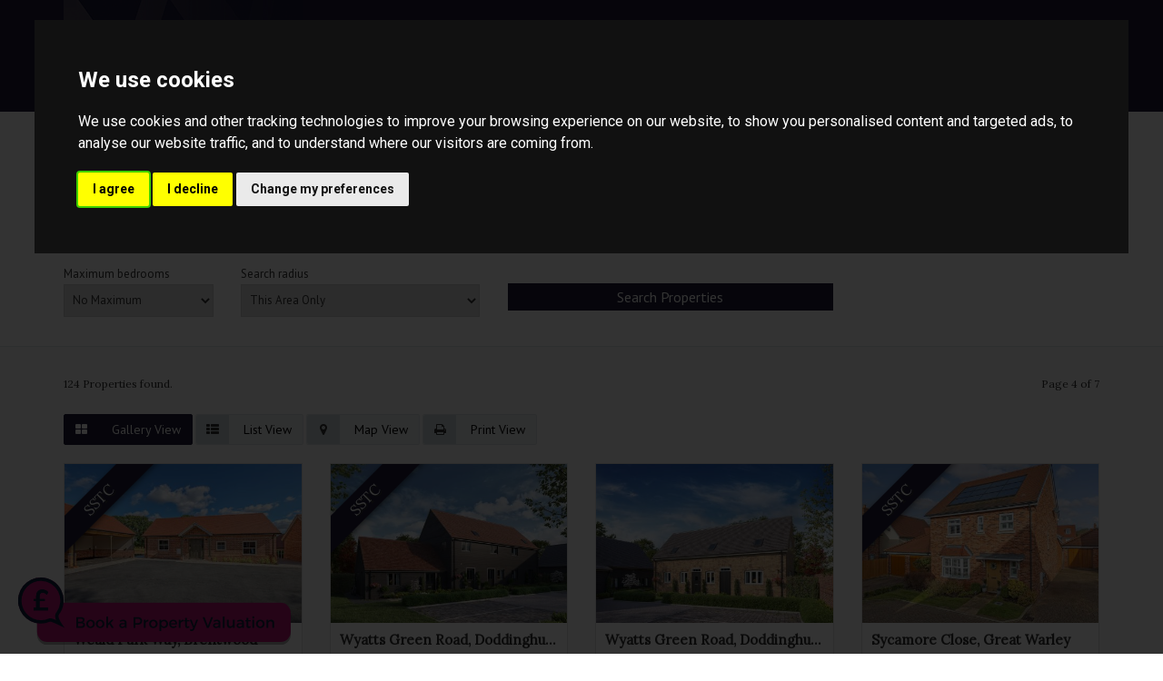

--- FILE ---
content_type: text/html; charset=UTF-8
request_url: https://www.walkersestates.co.uk/search/?page=4&national=false&p_department=RS&p_division=&location=&auto-lat=&auto-lng=&keywords=&minimumPrice=&minimumRent=&maximumPrice=&maximumRent=&rentFrequency=&minimumBedrooms=&maximumBedrooms=&searchRadius=&recentlyAdded=&propertyIDs=&propertyType=&rentType=&orderBy=price%2Bdesc&networkID=&clientID=&officeID=&availability=&propertyAge=&prestigeProperties=&includeDisplayAddress=No&videoettesOnly=0&360TourOnly=0&virtualTourOnly=0&country=&addressNumber=&equestrian=0&tag=&golfGroup=&coordinates=&priceAltered=&sfonly=0&openHouse=0&student=&limit=20
body_size: 16466
content:
<!DOCTYPE HTML>
<html class="no-js">
    <head>
        <meta charset="utf-8" />
<meta http-equiv="X-UA-Compatible" content="IE=edge" />
<meta name="viewport" content="width=device-width, initial-scale=1, maximum-scale=1, user-scalable=no" />
<link rel="canonical" href="https://www.walkersestates.co.uk/search" />

<style type="text/css">
body {
    .freeprivacypolicy-com---nb-interstitial-overlay {
        background: rgba(0,0,0,.5);
    }
    .freeprivacypolicy-com---nb-interstitial {
        left: 0;
        right: 0;
        top: auto;
        bottom: 0;
        height: auto;
    }
    .freeprivacypolicy-com---nb {
        &.freeprivacypolicy-com---palette-dark {
            background: #000;
        }
        .cc-nb-main-container {
            padding: 32px;
            @media (max-width: 767px) {
                padding: 20px;
            }
        }
        .cc-nb-title {
            margin-bottom: 10px;
            @media (max-width: 767px) {
                font-size: 20px;
                margin-bottom: 6px;
            }
        }
        .cc-nb-text {
            @media (max-width: 767px) {
                font-size: 14px;
                margin-bottom: 14px;
            }
        }
        .cc-nb-buttons-container {
            button {
                text-transform: uppercase;
                color: @button-text;
                padding: 11px 17px;
                background: @button-text;
                letter-spacing: .5px;
                box-shadow: none !important;
                &.cc-nb-reject {
                    color: #FFF !important;
                    background: #1C1A35;
                }
                &.cc-nb-okagree {
                    color: #FFF !important;
                    background: #1C1A35;
                }
                &.cc-nb-changep {
                    color: @button-bgcolor;
                    border: 1px solid @button-bgcolor;
                    padding: 10px 17px;
                }
            }
        }
    }
    .freeprivacypolicy-com---pc-overlay {
        overflow-y: auto;
    }
    .freeprivacypolicy-com---pc-dialog {
        .cc-cp-foot-byline {
            visibility: hidden;
            @media (max-width: 767px) {
                width: 0;
                padding: 0;
            }
        }
        input[type=checkbox].cc-custom-checkbox+label {
            padding: 0px 0 0 50px;
            font-size: 18px;
        }
    }
    .footer__nav .style-type{
        list-style-type: none;
    }
    .freeprivacypolicy-com---palette-dark {
        .cc-pc-head-lang {
            select {
                height: 24px;
                -webkit-appearance: auto;
                font-size: 14px;
                &:focus {
                    box-shadow: none;
                }
            }
            .cc-pc-head-close {
                font-size: 16px;
            }
        }
        .cc-cp-foot-save {
            text-transform: uppercase;
            color: #FFF !important;
            background: #1C1A35;
            padding: 11px 17px;
            letter-spacing: .5px;
        }
    }
}
.footer-nav li+li:before{
    vertical-align: top !important;
}
/* COOKIE HACK */
#open_preferences_center {
 background: #1C1A35;
 text-align: center;
 display: block;
 color: #FFF !important;
 padding-bottom: 40px;
}
#open_preferences_center:hover {
 text-decoration: underline;
}
/* COOKIE HACK */
</style>

 

 

    <title>Search - Gallery</title>

    <meta name="description" content="&#039;Walkers | People &amp; Property&#039; is the result of a lifelong family passion for the property industry; whether it&#039;s buying, selling, investing or renovating, we live, breathe and love property.">


    <meta property="og:title" content="Search - Gallery" />
    <meta property="og:url" content="https://www.walkersestates.co.uk/search" />
    <meta property="og:type" content="website" />
    
<!-- Essential styles -->

<!-- Favicon -->
    <link href="https://services-media.propertylogic.net/website/1478676138/favicon.png" rel="icon" type="image/png" />

<!-- Required JS -->
<script src="//ajax.googleapis.com/ajax/libs/jquery/1.9.1/jquery.min.js"></script>
<script src="//ajax.googleapis.com/ajax/libs/jqueryui/1.9.1/jquery-ui.min.js"></script>
<script type="text/javascript" src="//maps.googleapis.com/maps/api/js?key=AIzaSyAbOdgoKt-q9cJA0C3RA6Dj0OFNaFIOZzA&amp;libraries=drawing,places"></script>


<script>
    var buyers_db_url = '/users?networkID=2&clientID=576&officeID=0&siteID=1478676138';
    var map_style = [];
    var map_pin = null;
</script>

<!-- XML Sitemap -->

<link media="all" type="text/css" rel="stylesheet" href="//maxcdn.bootstrapcdn.com/font-awesome/4.7.0/css/font-awesome.min.css">

<link rel="stylesheet" href="/css/builds/head.min.css?t=1741285827" />

<!--[if lt IE 9]>
    <link rel="stylesheet" href="/css/builds/ie.min.css?t=1675684711" />
<![endif]-->
    <link media="all" type="text/css" rel="stylesheet" href="/dynamic-css/agent.css" />

    <link href="https://fonts.googleapis.com/css?family=Lora" rel="stylesheet">


<!-- Facebook Pixel Code -->
<script type="text/plain" data-cookie-consent="tracking">
!function(f,b,e,v,n,t,s){if(f.fbq)return;n=f.fbq=function(){n.callMethod?
n.callMethod.apply(n,arguments):n.queue.push(arguments)};if(!f._fbq)f._fbq=n;
n.push=n;n.loaded=!0;n.version='2.0';n.queue=[];t=b.createElement(e);t.async=!0;
t.src=v;s=b.getElementsByTagName(e)[0];s.parentNode.insertBefore(t,s)}(window,
document,'script','https://connect.facebook.net/en_US/fbevents.js');
fbq('init', '1428211343858504'); // Insert your pixel ID here.
fbq('track', 'PageView');
</script>
<noscript><img height="1" width="1" style="display:none"
src="https://www.facebook.com/tr?id=1428211343858504&ev=PageView&noscript=1"
/></noscript>
<!-- DO NOT MODIFY -->
<!-- End Facebook Pixel Code -->

<script type="text/plain" data-cookie-consent="strictly-necessary" async src="//walkers-people-property.engage.propertylogic.net/engage/js/external.js"></script>

<img src="//walkers-people-property.engage.propertylogic.net/external-prompt.svg?size=small&colour1=b81473&colour2=0b1f3e&bbg=b81473&bcolour=0b1f3e" data-pl-engage="//walkers-people-property.engage.propertylogic.net" alt="Book a Property Valuation" style="cursor: pointer; position: fixed; bottom: 10px; left: 20px; z-index: 900; width: 300px" />

<script type="text/plain" data-cookie-consent="functionality">
window.__lc = window.__lc || {};
window.__lc.license = 4419931;
window.__lc.chat_between_groups = false;

(function() {
  var lc = document.createElement('script'); lc.type = 'text/javascript'; lc.async = true;
  lc.src = ('https:' == document.location.protocol ? 'https://' : 'http://') + 'cdn.livechatinc.com/tracking.js';
  var s = document.getElementsByTagName('script')[0]; s.parentNode.insertBefore(lc, s);
})();
</script>

<!-- Google Code for Remarketing Tag --> 
<!-------------------------------------------------- 
Remarketing tags may not be associated with personally identifiable information or placed on pages related to sensitive categories. See more information and instructions on how to setup the tag on: http://google.com/ads/remarketingsetup 
---------------------------------------------------> 
<script type="text/plain" data-cookie-consent="tracking"> 
/* <![CDATA[ */ 
var google_conversion_id = 835413208; 
var google_custom_params = window.google_tag_params; 
var google_remarketing_only = true; 
/* ]]> */ 
</script> 
<script type="text/plain" data-cookie-consent="tracking" src="//www.googleadservices.com/pagead/conversion.js"> 
</script> 
<noscript> 
<div style="display:inline;"> 
<img height="1" width="1" style="border-style:none;" alt="" src="//googleads.g.doubleclick.net/pagead/viewthroughconversion/835413208/?guid=ON&script=0"/> 
</div> 
</noscript>



<script>
window.translations = {
    actions: {"saving":"Saving...","error":"Error"},
    links:  {"logout":"Logout","saved-searches":"Saved Searches","saved-properties":"Saved Properties","property-alerts":"Property Alerts","my-details":"My Details","back-to-dashboard":"Back to dashboard","view-results":"View results","delete":"Delete","change-criteria":"Change criteria","save-changes":"Save Changes","remove-property":"Remove Property","contact-agent":"Contact Agent","search":"Search","save-property":"Save property","save-this-search":"Save this search","list-view":"List View","gallery-view":"Gallery View","map-view":"Map View","print-view":"Print View","currency":"Currency"}
}
</script>
<!-- Cookie Consent by FreePrivacyPolicy.com https://www.FreePrivacyPolicy.com -->
<script type="text/javascript" src="//www.freeprivacypolicy.com/public/cookie-consent/4.1.0/cookie-consent.js" charset="UTF-8"></script>
<script type="text/javascript" charset="UTF-8">
    document.addEventListener('DOMContentLoaded', function () {
        var websiteName = "Walkers People &amp; Property";
        cookieconsent.run({"notice_banner_type":"interstitial","consent_type":"express","palette":"dark","language":"en_gb","page_load_consent_levels":["strictly-necessary"],"notice_banner_reject_button_hide":false,"preferences_center_close_button_hide":false,"page_refresh_confirmation_buttons":false,"website_name":websiteName,"website_privacy_policy_url":"/legal/cookies"});
    });
</script>
<!-- End Cookie Consent by FreePrivacyPolicy.com https://www.FreePrivacyPolicy.com -->    </head>
    <body>
            <!-- MOBILE MENU - Option 2 -->
        <section id="navMobile" class="aside-menu left">
            <form class="form-horizontal form-search">
                <div class="input-group">
                    <input type="search" class="form-control" placeholder="Search...">
                    <span class="input-group-btn">
                        <button id="btnHideMobileNav" class="btn btn-close" type="button" title="Hide sidebar"><i class="fa fa-times"></i></button>
                    </span>
                </div>
            </form>
            <div id="dl-menu" class="dl-menuwrapper">
                <ul class="dl-menu"></ul>
            </div>
        </section>


        <!-- MAIN WRAPPER -->
        <div class="body-wrap">
                        
            <!-- HEADER -->
            <div id="divHeaderWrapper" class="">
                <header class="header-standard-2">
                    <!-- MAIN NAV -->
                    <div class="navbar navbar-wp navbar-arrow mega-nav" role="navigation">
                        <div class="container">
                            <div class="navbar-header">
                                <button type="button" class="navbar-toggle" data-toggle="collapse" data-target=".navbar-collapse">
                                    <i class="fa fa-bars icon-custom"></i>
                                </button>
                                <a class="navbar-brand" href="https://www.walkersestates.co.uk" title="Walkers People & Property">
                                    <img src="https://services-media.propertylogic.net/website/1478676138/walkers_mag.jpg" alt="Walkers People & Property">
                                </a>
                            </div>

                            <!-- INCLUDE MENU -->
                            <div class="navbar-collapse collapse">
                                <ul class="nav navbar-nav navbar-right">
                                    <li data-find="8" class="  ">
        
        <a href="https://www.walkersestates.co.uk" target="_self"  >
                            Home
                                </a>

                    </li>

    <li data-find="8" class="  ">
        
        <a href="/contact" target="_self"  >
                            Contact
                                </a>

                    </li>

    <li data-find="8" class="  ">
        
        <a href="/about-us" target="_self"  >
                            About Us
                                </a>

                    </li>

    <li data-find="8" class="  ">
        
        <a href="https://walkersestates.brighterestimates.co.uk/" target="_blank"  >
                            Conveyancing
                                </a>

                    </li>

    <li data-find="8" class="  ">
        
        <a href="/valuation-request" target="_self"  >
                            Value my Property
                                </a>

                    </li>

    <li data-find="8" class="  highlighted">
        
        <a href="/search" target="_self"  >
                            View all Properties
                                </a>

                    </li>
                                                                        <li class="dropdown dropdown-aux" id="navSearch" data-animate-in="animated bounceInUp" data-animate-out="animated fadeOutDown" style="z-index:500;">
                                        <a href="#" class="dropdown-form-toggle" data-toggle="dropdown"><i class="fa fa-search"></i></a>
                                        <ul class="dropdown-menu dropdown-menu-user animate-wr">
                                            <li id="dropdownForm">
                                                <div class="dropdown-form">
                                                    <form class="form-horizontal form-light p-15" role="form" action="/search" method="GET">
                                                        <div class="input-group">
                                                            <input name="location" type="text" class="form-control" placeholder="Enter location...">
                                                            <span class="input-group-btn">
                                                                <input type="submit" value="Go" class="btn btn-base" />
                                                            </span>
                                                        </div>
                                                    </form>
                                                </div>
                                            </li>
                                        </ul>
                                    </li>
                                </ul>
                            </div>

                            
                        </div>
                    </div>
                </header>
            </div>
            <!-- END HEADER -->

            <!-- PAGE BLOCK START -->
                            <section id="section97963" class="slice white bb clearfix" style="">
                
        
                    <div class="container">
        
                                    <div class="row">
                                                                        <div class="col-md-12" id="module185028">
                                <link media="all" type="text/css" rel="stylesheet" href="https://www.walkersestates.co.uk/css/modules/quicksearch.css">



<div id="quick-search" class="row">
        <div class='col-xs-12'>
        <h2>Refine Your Search...</h2>
    </div>
    
        <form method="GET" action="https://www.walkersestates.co.uk/search" accept-charset="UTF-8" id="quicksearch" class="col-xs-12 col-sm-12 col-md-12 col-lg-12">
            <input name="limit" type="hidden" value="20">
        <input name="includeDisplayAddress" type="hidden" value="Yes">
    <input name="active" type="hidden">
    <input id="lat" name="auto-lat" type="hidden" value="">
    <input id="lng" name="auto-lng" type="hidden" value="">
    <input id="quick-search-area" name="isArea" type="hidden" value="false">

    
    
    
    
                <div class="row">
                        <div class="col-xs-12 col-sm-4 col-md-3 col-lg-3">
            <input id="p_department_buying" checked="checked" name="p_department" type="radio" value="RS">
            <label for="p_department_buying">Buying</label>
            <input id="p_department_renting" name="p_department" type="radio" value="RL">
            <label for="p_department_renting">Renting</label>
        </div>
        
                <div class="col-xs-12 col-sm-4 col-md-3 col-lg-3">
            <input id="new_homes_false" checked="checked" name="propertyAge" type="radio" value="">
            <label for="new_homes_false">All</label>
            <input id="new_homes_true" name="propertyAge" type="radio" value="1">
            <label for="new_homes_true">New Homes</label>
        </div>
        

                <div class="col-xs-12 col-sm-4 col-md-3 col-lg-2">
            <input id="national_false" checked="checked" name="national" type="radio" value="false">
            <label for="national_false">Local</label>
            <input id="national_true" name="national" type="radio" value="true">
            <label for="national_true">National</label>
        </div>
        
            </div>

    <div class="row">
        
                        
        

                    <div class="col-xs-12 col-sm-6 col-md-6 col-lg-3 qs-field">
                <span id="qs-geocode">(My Location)</span>
                <label for="location">Post Code or Area Name</label>
                <input id="location-search" placeholder="e.g: &quot;Reading.&quot;, &quot;RG1&quot; or &quot;RG1 1AA&quot;" autocomplete="off" name="location" type="text" value="">
            </div>

            <script type="text/javascript" src="/js/bootstrap3-typeahead.min.js"></script>
            <script type="text/javascript">
            $('#location-search').typeahead({
                source: function(query, res){
                    $.ajax({
                        url: '/autosuggest',
                        dataType: 'json',
                        data: {
                            q: query,
                            with_count: 'true'
                        },
                        success: function( data ) {
                            res( data );
                        }
                    });
                },
                displayText: function (item) {
                    var stats = []
                    if(item.count.sales) {
                        stats.push(item.count.sales + ' For Sale')
                    }
                    if(item.count.lettings) {
                        stats.push(item.count.lettings + ' For Rent')
                    }
                    stats = stats.join(', ')
                    var name = item.name
                    if(item.is_area) {
                        name += ' & surroundings'
                    }
                    if(stats) {
                        name += ' (' + stats + ')'
                    }
                    return name
                },
                changeInputOnSelect: false,
                afterSelect: function (item) {
                    this.$element
                        .val(item.name)
                        .text(item.name)
                        .change();

                    $('#quick-search-area').val(item.is_area ? 'true' : 'false')
                },
                items: 10,
                delay: 200,
            });
        </script>
        

                                        <div class="col-xs-12 col-sm-6 col-md-6 col-lg-3 qs-field">
            <div class="salefields">
                <label for="propertyType">Property Type</label>
                <select id="propertyType" name="propertyType"><option value="" selected="selected">Any</option><option value="15,12">Bungalow</option><option value="43">Character Property</option><option value="28,8,10">Flat / Apartment</option><option value="4,26,3,1,2,21">House</option></select>
            </div>
            <div class="rentfields" style="display: none;">
                <label for="propertyType">Property Type</label>
                <select disabled="disabled" id="propertyType" name="propertyType"><option value="" selected="selected">Any</option></select>
            </div>
            <div class="salefields_commercial" style="display: none;">
                <label for="propertyType">Property Type</label>
                <select disabled="disabled" id="propertyType" name="propertyType"><option value="187">Retail Property (High Street)</option><option value="" selected="selected">Any</option></select>
            </div>
            <div class="rentfields_commercial" style="display: none;">
                <label for="propertyType">Property Type</label>
                <select disabled="disabled" id="propertyType" name="propertyType"><option value="" selected="selected">Any</option></select>
            </div>
        </div>
        
                <div class="col-xs-12 col-sm-6 col-md-6 col-lg-2 qs-field salefields salefields_commercial">
            <label for="minimumPrice">Minimum Price</label>
            <select id="minimumPrice" name="minimumPrice"><option value="" selected="selected">No Minimum</option><option value="50000">&pound;50,000</option><option value="60000">&pound;60,000</option><option value="70000">&pound;70,000</option><option value="80000">&pound;80,000</option><option value="90000">&pound;90,000</option><option value="100000">&pound;100,000</option><option value="120000">&pound;120,000</option><option value="140000">&pound;140,000</option><option value="160000">&pound;160,000</option><option value="180000">&pound;180,000</option><option value="200000">&pound;200,000</option><option value="250000">&pound;250,000</option><option value="300000">&pound;300,000</option><option value="350000">&pound;350,000</option><option value="400000">&pound;400,000</option><option value="500000">&pound;500,000</option><option value="600000">&pound;600,000</option><option value="700000">&pound;700,000</option><option value="800000">&pound;800,000</option><option value="900000">&pound;900,000</option><option value="1000000">&pound;1,000,000</option><option value="1250000">&pound;1,250,000</option><option value="1500000">&pound;1,500,000</option><option value="1750000">&pound;1,750,000</option><option value="2000000">&pound;2,000,000</option><option value="2500000">&pound;2,500,000</option><option value="3000000">&pound;3,000,000</option><option value="4000000">&pound;4,000,000</option><option value="4500000">&pound;4,500,000</option><option value="5000000">&pound;5,000,000</option><option value="6000000">&pound;6,000,000</option><option value="7000000">&pound;7,000,000</option><option value="8000000">&pound;8,000,000</option><option value="9000000">&pound;9,000,000</option><option value="10000000">&pound;10,000,000</option></select>
        </div>

        <div class="col-xs-12 col-sm-6 col-md-6 col-lg-2 qs-field salefields salefields_commercial">
            <label for="maximumPrice">Maximum Price</label>
            <select id="maximumPrice" name="maximumPrice"><option value="50000">&pound;50,000</option><option value="60000">&pound;60,000</option><option value="70000">&pound;70,000</option><option value="80000">&pound;80,000</option><option value="90000">&pound;90,000</option><option value="100000">&pound;100,000</option><option value="120000">&pound;120,000</option><option value="140000">&pound;140,000</option><option value="160000">&pound;160,000</option><option value="180000">&pound;180,000</option><option value="200000">&pound;200,000</option><option value="250000">&pound;250,000</option><option value="300000">&pound;300,000</option><option value="350000">&pound;350,000</option><option value="400000">&pound;400,000</option><option value="500000">&pound;500,000</option><option value="600000">&pound;600,000</option><option value="700000">&pound;700,000</option><option value="800000">&pound;800,000</option><option value="900000">&pound;900,000</option><option value="1000000">&pound;1,000,000</option><option value="1250000">&pound;1,250,000</option><option value="1500000">&pound;1,500,000</option><option value="1750000">&pound;1,750,000</option><option value="2000000">&pound;2,000,000</option><option value="2500000">&pound;2,500,000</option><option value="3000000">&pound;3,000,000</option><option value="4000000">&pound;4,000,000</option><option value="4500000">&pound;4,500,000</option><option value="5000000">&pound;5,000,000</option><option value="6000000">&pound;6,000,000</option><option value="7000000">&pound;7,000,000</option><option value="8000000">&pound;8,000,000</option><option value="9000000">&pound;9,000,000</option><option value="10000000">&pound;10,000,000</option><option value="" selected="selected">No Maximum</option></select>
        </div>

        <div class="col-xs-12 col-sm-6 col-md-6 col-lg-2 qs-field rentfields rentfields_commercial" style="display: none">
            <label for="minimumRent">Minimum Rent (PCM)</label>
            <select id="minimumRent" name="minimumRent"><option value="" selected="selected">No Minimum</option><option value="50">&pound;50</option><option value="100">&pound;100</option><option value="200">&pound;200</option><option value="300">&pound;300</option><option value="400">&pound;400</option><option value="500">&pound;500</option><option value="600">&pound;600</option><option value="700">&pound;700</option><option value="800">&pound;800</option><option value="900">&pound;900</option><option value="1000">&pound;1,000</option><option value="1250">&pound;1,250</option><option value="1500">&pound;1,500</option><option value="1750">&pound;1,750</option><option value="2000">&pound;2,000</option><option value="2250">&pound;2,250</option><option value="2500">&pound;2,500</option><option value="2750">&pound;2,750</option><option value="3000">&pound;3,000</option><option value="3500">&pound;3,500</option><option value="4000">&pound;4,000</option><option value="5000">&pound;5,000</option><option value="7500">&pound;7,500</option><option value="10000">&pound;10,000</option></select>
        </div>

        <div class="col-xs-12 col-sm-6 col-md-6 col-lg-2 qs-field rentfields rentfields_commercial" style="display: none">
            <label for="maximumRent">Maximum Rent (PCM)</label>
            <select id="maximumRent" name="maximumRent"><option value="50">&pound;50</option><option value="100">&pound;100</option><option value="200">&pound;200</option><option value="300">&pound;300</option><option value="400">&pound;400</option><option value="500">&pound;500</option><option value="600">&pound;600</option><option value="700">&pound;700</option><option value="800">&pound;800</option><option value="900">&pound;900</option><option value="1000">&pound;1,000</option><option value="1250">&pound;1,250</option><option value="1500">&pound;1,500</option><option value="1750">&pound;1,750</option><option value="2000">&pound;2,000</option><option value="2250">&pound;2,250</option><option value="2500">&pound;2,500</option><option value="2750">&pound;2,750</option><option value="3000">&pound;3,000</option><option value="3500">&pound;3,500</option><option value="4000">&pound;4,000</option><option value="5000">&pound;5,000</option><option value="7500">&pound;7,500</option><option value="10000">&pound;10,000</option><option value="" selected="selected">No Maximum</option></select>
        </div>
        
        
                <div class="col-xs-12 col-sm-6 col-md-6 col-lg-2 qs-field residentialfields">
            <label for="minimumBedrooms">Minimum Bedrooms</label>
            <select placeholder="No Minimum" id="minimumBedrooms" name="minimumBedrooms"><option value="0">No Minimum</option><option value="1">1</option><option value="2">2</option><option value="3">3</option><option value="4">4</option><option value="5">5</option><option value="6">6</option><option value="7">7</option><option value="8">8</option><option value="9">9</option><option value="10">10</option></select>
        </div>
        <div class="col-xs-12 col-sm-6 col-md-6 col-lg-2 qs-field residentialfields">
            <label for="maximumBedrooms">Maximum Bedrooms</label>
            <select placeholder="No Maximum" id="maximumBedrooms" name="maximumBedrooms"><option value="0">No Maximum</option><option value="1">1</option><option value="2">2</option><option value="3">3</option><option value="4">4</option><option value="5">5</option><option value="6">6</option><option value="7">7</option><option value="8">8</option><option value="9">9</option><option value="10">10</option></select>
        </div>
        
                <div class="col-xs-12 col-sm-6 col-md-6 col-lg-3 qs-field">
            <label for="searchRadius">Search Radius</label>
                        <select placeholder="Not Specified" id="searchRadius" name="searchRadius"><option value="" selected="selected">This Area Only</option><option value="0.25">Within &frac14; Mile</option><option value="0.5">Within &frac12; Mile</option><option value="1">Within 1 Mile</option><option value="3">Within 3 Miles</option><option value="5">Within 5 Miles</option><option value="10">Within 10 Miles</option><option value="15">Within 15 Miles</option><option value="20">Within 20 Miles</option><option value="30">Within 30 Miles</option><option value="50">Within 50 Miles</option></select>
                    </div>
                
        
        
        
        
        
        
        
                
                
        
        <div class="col-xs-12 col-sm-6 col-md-6 col-lg-4 qs-field">
            <input id="search-submit-btn" type="submit" value="Search Properties">
        </div>

    </div>

    </form>
</div>

<script>
    // Checking for chrome and protocol
    var protocol = document.location.protocol;
    if (window.chrome && window.chrome.webstore && protocol == 'http:')
        $('#qs-geocode').hide();
        
    // Triggering enter on keypress
    $(function() {
        $('#location-search').keypress(function (e) {
            if (e.which == '13') {
                $("#search-submit-btn").click();
            }
        });
    });

    $(function () {
        $('#p_department_buying, #p_department_renting, #division_residential, #division_commerical').change(qsDepartmentToggle);
        $('#student_true, #student_false').change(qsStudentToggle);
        qsDepartmentToggle();
        qsStudentToggle();

        // Limiting google search, because geocomplete does not exist otherwise.
                
        if (navigator.geolocation) {
            $('#qs-geocode').click(function () {
                navigator.geolocation.getCurrentPosition(function (position) {
                    var geocoder = new google.maps.Geocoder();
                    var latlng = new google.maps.LatLng(position.coords.latitude, position.coords.longitude);
                    geocoder.geocode({'latLng': latlng}, function (results, status) {
                        if (status == google.maps.GeocoderStatus.OK) {
                            $('#quick-search #location-search').val(results[1]["address_components"][1]["long_name"]);
                            $('#quick-search #lat').val(position.coords.latitude);
                            $('#quick-search #lng').val(position.coords.longitude);
                        }
                    });
                });
            });
        }
        else {
            $('#qs-geocode').remove();
        }

        $("#location-search").keydown(function () {
            if ($("#location-search").val() == "")
            {
                $('#quick-search #lat').val("");
                $('#quick-search #lng').val("");
            }
        });
    });

    function qsDepartmentToggle() {
        var division = $('input[name=p_division]').attr('type') === 'radio' ? $('input[name=p_division]:checked').val() : $('input[name=p_division]').val();
        var department = $('input[name=p_department]').attr('type') === 'radio' ? $('input[name=p_department]:checked').val() : $('input[name=p_department]').val();

        if (department === 'RS') {
            if (division === 'commercial') {
                $('.salefields').hide().find('select').prop('disabled', true);
                $('.rentfields').hide().find('select').prop('disabled', true);
                $('.salefields_commercial').show().find('select').prop('disabled', false);
                $('.rentfields_commercial').hide().find('select').prop('disabled', true);
            } else {
                $('.salefields_commercial').hide().find('select').prop('disabled', true);
                $('.rentfields_commercial').hide().find('select').prop('disabled', true);
                $('.salefields').show();
                $('.rentfields').hide();
                $('.salefields select').prop("disabled", false);
                $('.rentfields select').prop("disabled", true);
                $('#student_all').prop('checked', true);
            }
        } else {
            if (division === 'commercial') {
                $('.salefields').hide().find('select').prop('disabled', true);
                $('.rentfields').hide().find('select').prop('disabled', true);
                $('.salefields_commercial').hide().find('select').prop('disabled', true);
                $('.rentfields_commercial').show().find('select').prop('disabled', false);
            } else {
                $('.salefields_commercial').hide().find('select').prop('disabled', true);
                $('.rentfields_commercial').hide().find('select').prop('disabled', true);
                $('.salefields').hide();
                $('.rentfields').show();
                $('.salefields select').prop("disabled", true);
                $('.rentfields select').prop("disabled", false);
            }

        }
    }

    function qsStudentToggle() {
        if ($('#student_true').length)
        {
            if ($('#student_true').prop('checked')) {
                $('#p_department_renting').click();
            }
            else {
                //$('#p_department_buying').click();
            }
        }
    }


    
    </script>

                            </div>
                                                            </div>
                                                <div class="row">
                                    </div>
                    
                    </div>
        
            </section>
    <section id="section97968" class="slice light-gray clearfix" style="">
                
        
                    <div class="container">
        
                                    <div class="row">
                                                                        <div class="col-md-12" id="module185033">
                                <script type="text/javascript">
    if (typeof jQuery == 'undefined') {
        document.write('<script src="https://ajax.googleapis.com/ajax/libs/jquery/1.8.3/jquery.min.js"></' + 'script>');
    }
</script>
<div class="search-results-header">
    <div class="clearfix">
        <p class="pull-left">124 Properties found.</p>
        <p class="pull-right">Page 4 of 7</p>
        </br></br>
        <div>
            
            <div class="hidden-xs">
                <a class="btn btn-base btn-icon fa-th-large gallery_view_link" href="https://www.walkersestates.co.uk/search?page=4&national=false&p_department=RS&p_division=&location=&auto-lat=&auto-lng=&keywords=&minimumPrice=&minimumRent=&maximumPrice=&maximumRent=&rentFrequency=&minimumBedrooms=&maximumBedrooms=&searchRadius=&recentlyAdded=&propertyIDs=&propertyType=&rentType=&orderBy=price%2Bdesc&networkID=&clientID=&officeID=&availability=&propertyAge=&prestigeProperties=&includeDisplayAddress=No&videoettesOnly=0&360TourOnly=0&virtualTourOnly=0&country=&addressNumber=&equestrian=0&tag=&golfGroup=&coordinates=&priceAltered=&sfonly=0&openHouse=0&student=&limit=20"><span>Gallery View</span></a>
                <a class="btn btn-light btn-icon fa-th-list list_view_link" href="https://www.walkersestates.co.uk/search/list?page=4&national=false&p_department=RS&p_division=&location=&auto-lat=&auto-lng=&keywords=&minimumPrice=&minimumRent=&maximumPrice=&maximumRent=&rentFrequency=&minimumBedrooms=&maximumBedrooms=&searchRadius=&recentlyAdded=&propertyIDs=&propertyType=&rentType=&orderBy=price%2Bdesc&networkID=&clientID=&officeID=&availability=&propertyAge=&prestigeProperties=&includeDisplayAddress=No&videoettesOnly=0&360TourOnly=0&virtualTourOnly=0&country=&addressNumber=&equestrian=0&tag=&golfGroup=&coordinates=&priceAltered=&sfonly=0&openHouse=0&student=&limit=20"><span>List View</span></a>
                <a class="btn btn-light btn-icon fa-map-marker map_view_link" href="https://www.walkersestates.co.uk/search/map?national=false&p_department=RS&p_division=&location=&auto-lat=&auto-lng=&keywords=&minimumPrice=&minimumRent=&maximumPrice=&maximumRent=&rentFrequency=&minimumBedrooms=&maximumBedrooms=&searchRadius=&recentlyAdded=&propertyIDs=&propertyType=&rentType=&orderBy=price%2Bdesc&networkID=&clientID=&officeID=&availability=&propertyAge=&prestigeProperties=&includeDisplayAddress=No&videoettesOnly=0&360TourOnly=0&virtualTourOnly=0&country=&addressNumber=&equestrian=0&tag=&golfGroup=&coordinates=&priceAltered=&sfonly=0&openHouse=0&student=&limit=20"><span>Map View</span></a>
                <a class="btn btn-light btn-icon fa-print print_view_link" href="https://www.walkersestates.co.uk/search/print?page=4&national=false&p_department=RS&p_division=&location=&auto-lat=&auto-lng=&keywords=&minimumPrice=&minimumRent=&maximumPrice=&maximumRent=&rentFrequency=&minimumBedrooms=&maximumBedrooms=&searchRadius=&recentlyAdded=&propertyIDs=&propertyType=&rentType=&orderBy=price%2Bdesc&networkID=&clientID=&officeID=&availability=&propertyAge=&prestigeProperties=&includeDisplayAddress=No&videoettesOnly=0&360TourOnly=0&virtualTourOnly=0&country=&addressNumber=&equestrian=0&tag=&golfGroup=&coordinates=&priceAltered=&sfonly=0&openHouse=0&student=&limit=20"><span>Print View</span></a>
            </div>

            <div class="hidden-sm hidden-md hidden-lg">
                <div class="btn-group btn-block">
                    <button type="button" class="btn btn-base btn-block dropdown-toggle" data-toggle="dropdown" aria-haspopup="true" aria-expanded="false">
                        Search View <span class="caret"></span>
                    </button>
                    <ul class="dropdown-menu">
                        <li><a class="active" href="https://www.walkersestates.co.uk/search?page=4&national=false&p_department=RS&p_division=&location=&auto-lat=&auto-lng=&keywords=&minimumPrice=&minimumRent=&maximumPrice=&maximumRent=&rentFrequency=&minimumBedrooms=&maximumBedrooms=&searchRadius=&recentlyAdded=&propertyIDs=&propertyType=&rentType=&orderBy=price%2Bdesc&networkID=&clientID=&officeID=&availability=&propertyAge=&prestigeProperties=&includeDisplayAddress=No&videoettesOnly=0&360TourOnly=0&virtualTourOnly=0&country=&addressNumber=&equestrian=0&tag=&golfGroup=&coordinates=&priceAltered=&sfonly=0&openHouse=0&student=&limit=20">Gallery View</a></li>
                        <li><a class="" href="https://www.walkersestates.co.uk/search/list?page=4&national=false&p_department=RS&p_division=&location=&auto-lat=&auto-lng=&keywords=&minimumPrice=&minimumRent=&maximumPrice=&maximumRent=&rentFrequency=&minimumBedrooms=&maximumBedrooms=&searchRadius=&recentlyAdded=&propertyIDs=&propertyType=&rentType=&orderBy=price%2Bdesc&networkID=&clientID=&officeID=&availability=&propertyAge=&prestigeProperties=&includeDisplayAddress=No&videoettesOnly=0&360TourOnly=0&virtualTourOnly=0&country=&addressNumber=&equestrian=0&tag=&golfGroup=&coordinates=&priceAltered=&sfonly=0&openHouse=0&student=&limit=20">List View</a></li>
                        <li><a class="" href="https://www.walkersestates.co.uk/search/map?national=false&p_department=RS&p_division=&location=&auto-lat=&auto-lng=&keywords=&minimumPrice=&minimumRent=&maximumPrice=&maximumRent=&rentFrequency=&minimumBedrooms=&maximumBedrooms=&searchRadius=&recentlyAdded=&propertyIDs=&propertyType=&rentType=&orderBy=price%2Bdesc&networkID=&clientID=&officeID=&availability=&propertyAge=&prestigeProperties=&includeDisplayAddress=No&videoettesOnly=0&360TourOnly=0&virtualTourOnly=0&country=&addressNumber=&equestrian=0&tag=&golfGroup=&coordinates=&priceAltered=&sfonly=0&openHouse=0&student=&limit=20">Map View</a></li>
                        <li><a class="" href="https://www.walkersestates.co.uk/search/print?page=4&national=false&p_department=RS&p_division=&location=&auto-lat=&auto-lng=&keywords=&minimumPrice=&minimumRent=&maximumPrice=&maximumRent=&rentFrequency=&minimumBedrooms=&maximumBedrooms=&searchRadius=&recentlyAdded=&propertyIDs=&propertyType=&rentType=&orderBy=price%2Bdesc&networkID=&clientID=&officeID=&availability=&propertyAge=&prestigeProperties=&includeDisplayAddress=No&videoettesOnly=0&360TourOnly=0&virtualTourOnly=0&country=&addressNumber=&equestrian=0&tag=&golfGroup=&coordinates=&priceAltered=&sfonly=0&openHouse=0&student=&limit=20">Print View</a></li>
                    </ul>
                </div>
            </div>
        </div>
    </div>
</div><div class="search-results-container" id="content">

    <div class="search-results">
        <div class="">
            <div class="row">
                                                            </div>
            <div class="row">
                
                <div class="col-xs-12 col-sm-6 col-md-6 col-lg-3">
                    <div class="search-results-gallery-property" id="availablity-2">

                                                <a href="https://www.walkersestates.co.uk/property-for-sale/brentwood/cm14-5qh/4449940">
                            <div id="img_4449940"
                                class="imageHolder "
                                style="background: url(https://static.propertylogic.net/properties/2/576/1042/4449940/IMG_DwwPGv1M30sK0SBN9dCSIxnDX7DUeIePxL2jzrzOBSKRD42lRB3DIZPkv2MO_large.jpg)no-repeat; background-size:cover; background-position: center; background-color: #efefef;">
                                                                                                                                <div class="corner_flash">
                                    <h2>SSTC
                                    </h2>
                                </div>
                                                                                                                            </div>
                        </a>

                                                <script>
                            var img = new Image();
                            img.onload = function() {
                                var width = this.width;
                                var height = this.height;
                                if (height > width) {
                                    $('#img_4449940')
                                        .css('background-size', 'contain');
                                }
                            }
                            img.src = 'https://static.propertylogic.net/properties/2/576/1042/4449940/IMG_DwwPGv1M30sK0SBN9dCSIxnDX7DUeIePxL2jzrzOBSKRD42lRB3DIZPkv2MO_large.jpg';
                        </script>
                        
                        <a href='https://www.walkersestates.co.uk/property-for-sale/brentwood/cm14-5qh/4449940'>
                            <div class="textHolder">
                                <h2>Weald Park Way, Brentwood</h2>
                                                                                                                                    <span style="margin-right: 0px;" class="price price-convertion"
                                        data-defaultcurrency="GBP"
                                        data-defaultcurrencycode="£"
                                        data-defaultprice="850000">Guide Price
                                        £850,000
                                                                                        </span>
                                                <span>
                                                                                                                                                        </span>
                                                <p class="bedrooms">
                                                                                                                                                                    3 Bedroom
                                                                                                                Detached Bungalow
                                                                                                    </p>
                                                <!--<p class="more"><a href="/search/4449940">More details &amp; 15 pictures »</a></p>-->
                            </div>
                        </a>
                        <!--                        <div style="background: #ffffff; border: 1px solid #e0e0e0;">
                            <span><i class="fa fa-picture-o"></i>&nbsp;15</span>
                        </div>-->
                    </div>
                </div>
                                                
                <div class="col-xs-12 col-sm-6 col-md-6 col-lg-3">
                    <div class="search-results-gallery-property" id="availablity-2">

                                                <a href="https://www.walkersestates.co.uk/property-for-sale/brentwood/cm15-0gz/4449864">
                            <div id="img_4449864"
                                class="imageHolder "
                                style="background: url(https://static.propertylogic.net/properties/2/576/1042/4449864/IMG_ig9x8eANWJjj3cExr3fMtyUfWjDz9wGfZ2o0DYLrUl1UCh1CAl1LRjNftlLj_large.jpg)no-repeat; background-size:cover; background-position: center; background-color: #efefef;">
                                                                                                                                <div class="corner_flash">
                                    <h2>SSTC
                                    </h2>
                                </div>
                                                                                                                            </div>
                        </a>

                                                <script>
                            var img = new Image();
                            img.onload = function() {
                                var width = this.width;
                                var height = this.height;
                                if (height > width) {
                                    $('#img_4449864')
                                        .css('background-size', 'contain');
                                }
                            }
                            img.src = 'https://static.propertylogic.net/properties/2/576/1042/4449864/IMG_ig9x8eANWJjj3cExr3fMtyUfWjDz9wGfZ2o0DYLrUl1UCh1CAl1LRjNftlLj_large.jpg';
                        </script>
                        
                        <a href='https://www.walkersestates.co.uk/property-for-sale/brentwood/cm15-0gz/4449864'>
                            <div class="textHolder">
                                <h2>Wyatts Green Road, Doddinghurst</h2>
                                                                                                                                    <span style="margin-right: 0px;" class="price price-convertion"
                                        data-defaultcurrency="GBP"
                                        data-defaultcurrencycode="£"
                                        data-defaultprice="825000">Guide Price
                                        £825,000
                                                                                        </span>
                                                <span>
                                                                                                                                                        </span>
                                                <p class="bedrooms">
                                                                                                                                                                    4 Bedroom
                                                                                                                Semi-Detached House
                                                                                                    </p>
                                                <!--<p class="more"><a href="/search/4449864">More details &amp; 5 pictures »</a></p>-->
                            </div>
                        </a>
                        <!--                        <div style="background: #ffffff; border: 1px solid #e0e0e0;">
                            <span><i class="fa fa-picture-o"></i>&nbsp;5</span>
                        </div>-->
                    </div>
                </div>
                                                
                <div class="col-xs-12 col-sm-6 col-md-6 col-lg-3">
                    <div class="search-results-gallery-property" id="availablity-1">

                                                <a href="https://www.walkersestates.co.uk/property-for-sale/brentwood-brentwood/cm15-0gz/4449947">
                            <div id="img_4449947"
                                class="imageHolder "
                                style="background: url(https://static.propertylogic.net/properties/2/576/1042/4449947/IMG_YGNTFy2SyxmT0GwVkp50DPop9gp3EmtpWU9Iec7LxjSC7DdV5tNMfvVzW34h_large.jpg)no-repeat; background-size:cover; background-position: center; background-color: #efefef;">
                                                                                                                                                                                            </div>
                        </a>

                                                <script>
                            var img = new Image();
                            img.onload = function() {
                                var width = this.width;
                                var height = this.height;
                                if (height > width) {
                                    $('#img_4449947')
                                        .css('background-size', 'contain');
                                }
                            }
                            img.src = 'https://static.propertylogic.net/properties/2/576/1042/4449947/IMG_YGNTFy2SyxmT0GwVkp50DPop9gp3EmtpWU9Iec7LxjSC7DdV5tNMfvVzW34h_large.jpg';
                        </script>
                        
                        <a href='https://www.walkersestates.co.uk/property-for-sale/brentwood-brentwood/cm15-0gz/4449947'>
                            <div class="textHolder">
                                <h2>Wyatts Green Road, Doddinghurst</h2>
                                                                                                                                    <span style="margin-right: 0px;" class="price price-convertion"
                                        data-defaultcurrency="GBP"
                                        data-defaultcurrencycode="£"
                                        data-defaultprice="800000">Guide Price
                                        £800,000
                                                                                        </span>
                                                <span>
                                                                                                                                                        </span>
                                                <p class="bedrooms">
                                                                                                                                                                    3 Bedroom
                                                                                                                Detached House
                                                                                                    </p>
                                                <!--<p class="more"><a href="/search/4449947">More details &amp; 5 pictures »</a></p>-->
                            </div>
                        </a>
                        <!--                        <div style="background: #ffffff; border: 1px solid #e0e0e0;">
                            <span><i class="fa fa-picture-o"></i>&nbsp;5</span>
                        </div>-->
                    </div>
                </div>
                                                
                <div class="col-xs-12 col-sm-6 col-md-6 col-lg-3">
                    <div class="search-results-gallery-property" id="availablity-2">

                                                <a href="https://www.walkersestates.co.uk/property-for-sale/brentwood-brentwood/cm13-3fj/4449954">
                            <div id="img_4449954"
                                class="imageHolder "
                                style="background: url(https://static.propertylogic.net/properties/2/576/1042/4449954/IMG_hFACfO7KQIsxB5SFhR6F48rTzsHgVVBWJi3lU04M7UuG7DnRUyHBHfKCExIz_large.jpg)no-repeat; background-size:cover; background-position: center; background-color: #efefef;">
                                                                                                                                <div class="corner_flash">
                                    <h2>SSTC
                                    </h2>
                                </div>
                                                                                                                            </div>
                        </a>

                                                <script>
                            var img = new Image();
                            img.onload = function() {
                                var width = this.width;
                                var height = this.height;
                                if (height > width) {
                                    $('#img_4449954')
                                        .css('background-size', 'contain');
                                }
                            }
                            img.src = 'https://static.propertylogic.net/properties/2/576/1042/4449954/IMG_hFACfO7KQIsxB5SFhR6F48rTzsHgVVBWJi3lU04M7UuG7DnRUyHBHfKCExIz_large.jpg';
                        </script>
                        
                        <a href='https://www.walkersestates.co.uk/property-for-sale/brentwood-brentwood/cm13-3fj/4449954'>
                            <div class="textHolder">
                                <h2>Sycamore Close, Great Warley</h2>
                                                                                                                                    <span style="margin-right: 0px;" class="price price-convertion"
                                        data-defaultcurrency="GBP"
                                        data-defaultcurrencycode="£"
                                        data-defaultprice="800000">Guide Price
                                        £800,000
                                                                                        </span>
                                                <span>
                                                                                                                                                        </span>
                                                <p class="bedrooms">
                                                                                                                                                                    3 Bedroom
                                                                                                                Detached House
                                                                                                    </p>
                                                <!--<p class="more"><a href="/search/4449954">More details &amp; 22 pictures »</a></p>-->
                            </div>
                        </a>
                        <!--                        <div style="background: #ffffff; border: 1px solid #e0e0e0;">
                            <span><i class="fa fa-picture-o"></i>&nbsp;22</span>
                        </div>-->
                    </div>
                </div>
                                                            </div>
            <div class="row">
                
                <div class="col-xs-12 col-sm-6 col-md-6 col-lg-3">
                    <div class="search-results-gallery-property" id="availablity-2">

                                                <a href="https://www.walkersestates.co.uk/property-for-sale/ingatestone-ingatestone/cm4-9jy/4449886">
                            <div id="img_4449886"
                                class="imageHolder "
                                style="background: url(https://static.propertylogic.net/properties/2/576/1042/4449886/IMG_KWeDRyYGkpOeWFik3vCTLlGb70wIIU4bHt7NiT0pNytjrquQIt5Kvvn30LLn_large.jpg)no-repeat; background-size:cover; background-position: center; background-color: #efefef;">
                                                                                                                                <div class="corner_flash">
                                    <h2>SSTC
                                    </h2>
                                </div>
                                                                                                                            </div>
                        </a>

                                                <script>
                            var img = new Image();
                            img.onload = function() {
                                var width = this.width;
                                var height = this.height;
                                if (height > width) {
                                    $('#img_4449886')
                                        .css('background-size', 'contain');
                                }
                            }
                            img.src = 'https://static.propertylogic.net/properties/2/576/1042/4449886/IMG_KWeDRyYGkpOeWFik3vCTLlGb70wIIU4bHt7NiT0pNytjrquQIt5Kvvn30LLn_large.jpg';
                        </script>
                        
                        <a href='https://www.walkersestates.co.uk/property-for-sale/ingatestone-ingatestone/cm4-9jy/4449886'>
                            <div class="textHolder">
                                <h2>The Tye, Margaretting</h2>
                                                                                                                                    <span style="margin-right: 0px;" class="price price-convertion"
                                        data-defaultcurrency="GBP"
                                        data-defaultcurrencycode="£"
                                        data-defaultprice="800000">Guide Price
                                        £800,000
                                                                                        </span>
                                                <span>
                                                                                                                                                        </span>
                                                <p class="bedrooms">
                                                                                                                                                                    3 Bedroom
                                                                                                                Detached House
                                                                                                    </p>
                                                <!--<p class="more"><a href="/search/4449886">More details &amp; 22 pictures »</a></p>-->
                            </div>
                        </a>
                        <!--                        <div style="background: #ffffff; border: 1px solid #e0e0e0;">
                            <span><i class="fa fa-picture-o"></i>&nbsp;22</span>
                        </div>-->
                    </div>
                </div>
                                                
                <div class="col-xs-12 col-sm-6 col-md-6 col-lg-3">
                    <div class="search-results-gallery-property" id="availablity-2">

                                                <a href="https://www.walkersestates.co.uk/property-for-sale/ingatestone/cm4-0ae/4449900">
                            <div id="img_4449900"
                                class="imageHolder "
                                style="background: url(https://static.propertylogic.net/properties/2/576/1042/4449900/IMG_2y4mvWSsbYkn06oI3GgXrBXNYS34aDbW1DoYbDVC8lyy5rhaSNElApjKgMmu_large.jpg)no-repeat; background-size:cover; background-position: center; background-color: #efefef;">
                                                                                                                                <div class="corner_flash">
                                    <h2>SSTC
                                    </h2>
                                </div>
                                                                                                                            </div>
                        </a>

                                                <script>
                            var img = new Image();
                            img.onload = function() {
                                var width = this.width;
                                var height = this.height;
                                if (height > width) {
                                    $('#img_4449900')
                                        .css('background-size', 'contain');
                                }
                            }
                            img.src = 'https://static.propertylogic.net/properties/2/576/1042/4449900/IMG_2y4mvWSsbYkn06oI3GgXrBXNYS34aDbW1DoYbDVC8lyy5rhaSNElApjKgMmu_large.jpg';
                        </script>
                        
                        <a href='https://www.walkersestates.co.uk/property-for-sale/ingatestone/cm4-0ae/4449900'>
                            <div class="textHolder">
                                <h2>The Meads, Ingatestone</h2>
                                                                                                                                                <span style="margin-right: 0px;" class="price price-convertion"
                                                    data-defaultcurrency="GBP"
                                                    data-defaultcurrencycode="£"
                                                    data-defaultprice="800000">
                                                    £800,000
                                                                                                    </span>
                                                <span>
                                                                                                                                                        </span>
                                                <p class="bedrooms">
                                                                                                                                                                    4 Bedroom
                                                                                                                House
                                                                                                    </p>
                                                <!--<p class="more"><a href="/search/4449900">More details &amp; 20 pictures »</a></p>-->
                            </div>
                        </a>
                        <!--                        <div style="background: #ffffff; border: 1px solid #e0e0e0;">
                            <span><i class="fa fa-picture-o"></i>&nbsp;20</span>
                        </div>-->
                    </div>
                </div>
                                                
                <div class="col-xs-12 col-sm-6 col-md-6 col-lg-3">
                    <div class="search-results-gallery-property" id="availablity-1">

                                                <a href="https://www.walkersestates.co.uk/property-for-sale/ingatestone/cm4-9ef/4501587">
                            <div id="img_4501587"
                                class="imageHolder "
                                style="background: url(https://static.propertylogic.net/properties/2/576/1042/4501587/IMG_DzHwbjmm5gwysaUkYOBdlRt915019sOSSRrsJuFc8UhFIqhzkqNEzTAj5IbU_large.jpg)no-repeat; background-size:cover; background-position: center; background-color: #efefef;">
                                                                                                                                                                                            </div>
                        </a>

                                                <script>
                            var img = new Image();
                            img.onload = function() {
                                var width = this.width;
                                var height = this.height;
                                if (height > width) {
                                    $('#img_4501587')
                                        .css('background-size', 'contain');
                                }
                            }
                            img.src = 'https://static.propertylogic.net/properties/2/576/1042/4501587/IMG_DzHwbjmm5gwysaUkYOBdlRt915019sOSSRrsJuFc8UhFIqhzkqNEzTAj5IbU_large.jpg';
                        </script>
                        
                        <a href='https://www.walkersestates.co.uk/property-for-sale/ingatestone/cm4-9ef/4501587'>
                            <div class="textHolder">
                                <h2>Pine Drive, Ingatestone, CM4</h2>
                                                                                                                                    <span style="margin-right: 0px;" class="price price-convertion"
                                        data-defaultcurrency="GBP"
                                        data-defaultcurrencycode="£"
                                        data-defaultprice="800000">Guide Price
                                        £800,000
                                                                                        </span>
                                                <span>
                                                                                                                                                        </span>
                                                <p class="bedrooms">
                                                                                                                                                                    3 Bedroom
                                                                                                                Semi-Detached House
                                                                                                    </p>
                                                <!--<p class="more"><a href="/search/4501587">More details &amp; 24 pictures »</a></p>-->
                            </div>
                        </a>
                        <!--                        <div style="background: #ffffff; border: 1px solid #e0e0e0;">
                            <span><i class="fa fa-picture-o"></i>&nbsp;24</span>
                        </div>-->
                    </div>
                </div>
                                                
                <div class="col-xs-12 col-sm-6 col-md-6 col-lg-3">
                    <div class="search-results-gallery-property" id="availablity-1">

                                                <a href="https://www.walkersestates.co.uk/property-for-sale/chelmsford/cm2-8ls/4497194">
                            <div id="img_4497194"
                                class="imageHolder "
                                style="background: url(https://static.propertylogic.net/properties/2/576/1042/4497194/IMG_PLluQjU0ii1ba1SfnwvvYduHqI7sB5IHtDRFbDrLw89tY57rguTWCzOb0EwI_large.jpg)no-repeat; background-size:cover; background-position: center; background-color: #efefef;">
                                                                                                                                                                                            </div>
                        </a>

                                                <script>
                            var img = new Image();
                            img.onload = function() {
                                var width = this.width;
                                var height = this.height;
                                if (height > width) {
                                    $('#img_4497194')
                                        .css('background-size', 'contain');
                                }
                            }
                            img.src = 'https://static.propertylogic.net/properties/2/576/1042/4497194/IMG_PLluQjU0ii1ba1SfnwvvYduHqI7sB5IHtDRFbDrLw89tY57rguTWCzOb0EwI_large.jpg';
                        </script>
                        
                        <a href='https://www.walkersestates.co.uk/property-for-sale/chelmsford/cm2-8ls/4497194'>
                            <div class="textHolder">
                                <h2>Barn Mead, Chelmsford, CM2</h2>
                                                                                                                                    <span style="margin-right: 0px;" class="price price-convertion"
                                        data-defaultcurrency="GBP"
                                        data-defaultcurrencycode="£"
                                        data-defaultprice="775000">Guide Price
                                        £775,000
                                                                                        </span>
                                                <span>
                                                                                                                                                        </span>
                                                <p class="bedrooms">
                                                                                                                                                                    4 Bedroom
                                                                                                                Link Detached House
                                                                                                    </p>
                                                <!--<p class="more"><a href="/search/4497194">More details &amp; 26 pictures »</a></p>-->
                            </div>
                        </a>
                        <!--                        <div style="background: #ffffff; border: 1px solid #e0e0e0;">
                            <span><i class="fa fa-picture-o"></i>&nbsp;26</span>
                        </div>-->
                    </div>
                </div>
                                                            </div>
            <div class="row">
                
                <div class="col-xs-12 col-sm-6 col-md-6 col-lg-3">
                    <div class="search-results-gallery-property" id="availablity-2">

                                                <a href="https://www.walkersestates.co.uk/property-for-sale/billericay/cm11-2db/4449901">
                            <div id="img_4449901"
                                class="imageHolder "
                                style="background: url(https://static.propertylogic.net/properties/2/576/1042/4449901/IMG_yB5dlOMuiZmbLB2iFbPSZbOykgwF7eiilrQohuxLCoNBSJWkSg1ZJgaTmUwD_large.jpg)no-repeat; background-size:cover; background-position: center; background-color: #efefef;">
                                                                                                                                <div class="corner_flash">
                                    <h2>SSTC
                                    </h2>
                                </div>
                                                                                                                            </div>
                        </a>

                                                <script>
                            var img = new Image();
                            img.onload = function() {
                                var width = this.width;
                                var height = this.height;
                                if (height > width) {
                                    $('#img_4449901')
                                        .css('background-size', 'contain');
                                }
                            }
                            img.src = 'https://static.propertylogic.net/properties/2/576/1042/4449901/IMG_yB5dlOMuiZmbLB2iFbPSZbOykgwF7eiilrQohuxLCoNBSJWkSg1ZJgaTmUwD_large.jpg';
                        </script>
                        
                        <a href='https://www.walkersestates.co.uk/property-for-sale/billericay/cm11-2db/4449901'>
                            <div class="textHolder">
                                <h2>Gainsborough Close, Billericay</h2>
                                                                                                                                    <span style="margin-right: 0px;" class="price price-convertion"
                                        data-defaultcurrency="GBP"
                                        data-defaultcurrencycode="£"
                                        data-defaultprice="750000">Guide Price
                                        £750,000
                                                                                        </span>
                                                <span>
                                                                                                                                                        </span>
                                                <p class="bedrooms">
                                                                                                                                                                    4 Bedroom
                                                                                                                House
                                                                                                    </p>
                                                <!--<p class="more"><a href="/search/4449901">More details &amp; 21 pictures »</a></p>-->
                            </div>
                        </a>
                        <!--                        <div style="background: #ffffff; border: 1px solid #e0e0e0;">
                            <span><i class="fa fa-picture-o"></i>&nbsp;21</span>
                        </div>-->
                    </div>
                </div>
                                                
                <div class="col-xs-12 col-sm-6 col-md-6 col-lg-3">
                    <div class="search-results-gallery-property" id="availablity-1">

                                                <a href="https://www.walkersestates.co.uk/property-for-sale/brentwood/cm15-0gz/4449916">
                            <div id="img_4449916"
                                class="imageHolder "
                                style="background: url(https://static.propertylogic.net/properties/2/576/1042/4449916/IMG_nIpcD22qw1Er9hAEdyB11Mehr06qpr3NXneuHCTPdkwNBOhMfrfueZ8JSkn0_large.jpg)no-repeat; background-size:cover; background-position: center; background-color: #efefef;">
                                                                                                                                                                                            </div>
                        </a>

                                                <script>
                            var img = new Image();
                            img.onload = function() {
                                var width = this.width;
                                var height = this.height;
                                if (height > width) {
                                    $('#img_4449916')
                                        .css('background-size', 'contain');
                                }
                            }
                            img.src = 'https://static.propertylogic.net/properties/2/576/1042/4449916/IMG_nIpcD22qw1Er9hAEdyB11Mehr06qpr3NXneuHCTPdkwNBOhMfrfueZ8JSkn0_large.jpg';
                        </script>
                        
                        <a href='https://www.walkersestates.co.uk/property-for-sale/brentwood/cm15-0gz/4449916'>
                            <div class="textHolder">
                                <h2>Wyatts Green Road, Doddinghurst</h2>
                                                                                                                                                <span style="margin-right: 0px;" class="price price-convertion"
                                                    data-defaultcurrency="GBP"
                                                    data-defaultcurrencycode="£"
                                                    data-defaultprice="735000">
                                                    £735,000
                                                                                                    </span>
                                                <span>
                                                                                                                                                        </span>
                                                <p class="bedrooms">
                                                                                                                                                                    3 Bedroom
                                                                                                                Terraced House
                                                                                                    </p>
                                                <!--<p class="more"><a href="/search/4449916">More details &amp; 5 pictures »</a></p>-->
                            </div>
                        </a>
                        <!--                        <div style="background: #ffffff; border: 1px solid #e0e0e0;">
                            <span><i class="fa fa-picture-o"></i>&nbsp;5</span>
                        </div>-->
                    </div>
                </div>
                                                
                <div class="col-xs-12 col-sm-6 col-md-6 col-lg-3">
                    <div class="search-results-gallery-property" id="availablity-1">

                                                <a href="https://www.walkersestates.co.uk/property-for-sale/ingatestone-ingatestone/cm4-9lf/4470715">
                            <div id="img_4470715"
                                class="imageHolder "
                                style="background: url(https://static.propertylogic.net/properties/2/576/1042/4470715/IMG_Q8qCdoCsOW0VC14SCywhqu1O0xfehpsnffnHRJixyJe35xCkb2YU0QLudzUk_large.jpg)no-repeat; background-size:cover; background-position: center; background-color: #efefef;">
                                                                                                                                                                                            </div>
                        </a>

                                                <script>
                            var img = new Image();
                            img.onload = function() {
                                var width = this.width;
                                var height = this.height;
                                if (height > width) {
                                    $('#img_4470715')
                                        .css('background-size', 'contain');
                                }
                            }
                            img.src = 'https://static.propertylogic.net/properties/2/576/1042/4470715/IMG_Q8qCdoCsOW0VC14SCywhqu1O0xfehpsnffnHRJixyJe35xCkb2YU0QLudzUk_large.jpg';
                        </script>
                        
                        <a href='https://www.walkersestates.co.uk/property-for-sale/ingatestone-ingatestone/cm4-9lf/4470715'>
                            <div class="textHolder">
                                <h2>Webster Place, Stock</h2>
                                                                                                                                                <span style="margin-right: 0px;" class="price price-convertion"
                                                    data-defaultcurrency="GBP"
                                                    data-defaultcurrencycode="£"
                                                    data-defaultprice="735000">
                                                    £735,000
                                                                                                    </span>
                                                <span>
                                                                                                                                                        </span>
                                                <p class="bedrooms">
                                                                                                                                                                    4 Bedroom
                                                                                                                Detached House
                                                                                                    </p>
                                                <!--<p class="more"><a href="/search/4470715">More details &amp; 20 pictures »</a></p>-->
                            </div>
                        </a>
                        <!--                        <div style="background: #ffffff; border: 1px solid #e0e0e0;">
                            <span><i class="fa fa-picture-o"></i>&nbsp;20</span>
                        </div>-->
                    </div>
                </div>
                                                
                <div class="col-xs-12 col-sm-6 col-md-6 col-lg-3">
                    <div class="search-results-gallery-property" id="availablity-1">

                                                <a href="https://www.walkersestates.co.uk/property-for-sale/brentwood/cm15-0gz/4449959">
                            <div id="img_4449959"
                                class="imageHolder "
                                style="background: url(https://static.propertylogic.net/properties/2/576/1042/4449959/IMG_lAvUQZHX7Wm3MUxm9tjKCCZEGBqmiRexzRxgrq92X4MB9lT4liIsUfDl1iJg_large.jpg)no-repeat; background-size:cover; background-position: center; background-color: #efefef;">
                                                                                                                                                                                            </div>
                        </a>

                                                <script>
                            var img = new Image();
                            img.onload = function() {
                                var width = this.width;
                                var height = this.height;
                                if (height > width) {
                                    $('#img_4449959')
                                        .css('background-size', 'contain');
                                }
                            }
                            img.src = 'https://static.propertylogic.net/properties/2/576/1042/4449959/IMG_lAvUQZHX7Wm3MUxm9tjKCCZEGBqmiRexzRxgrq92X4MB9lT4liIsUfDl1iJg_large.jpg';
                        </script>
                        
                        <a href='https://www.walkersestates.co.uk/property-for-sale/brentwood/cm15-0gz/4449959'>
                            <div class="textHolder">
                                <h2>Wyatts Green Road, Doddinghurst</h2>
                                                                                                                                    <span style="margin-right: 0px;" class="price price-convertion"
                                        data-defaultcurrency="GBP"
                                        data-defaultcurrencycode="£"
                                        data-defaultprice="725000">Guide Price
                                        £725,000
                                                                                        </span>
                                                <span>
                                                                                                                                                        </span>
                                                <p class="bedrooms">
                                                                                                                                                                    2 Bedroom
                                                                                                                Detached Bungalow
                                                                                                    </p>
                                                <!--<p class="more"><a href="/search/4449959">More details &amp; 5 pictures »</a></p>-->
                            </div>
                        </a>
                        <!--                        <div style="background: #ffffff; border: 1px solid #e0e0e0;">
                            <span><i class="fa fa-picture-o"></i>&nbsp;5</span>
                        </div>-->
                    </div>
                </div>
                                                            </div>
            <div class="row">
                
                <div class="col-xs-12 col-sm-6 col-md-6 col-lg-3">
                    <div class="search-results-gallery-property" id="availablity-2">

                                                <a href="https://www.walkersestates.co.uk/property-for-sale/ingatestone/cm4-9ef/4449958">
                            <div id="img_4449958"
                                class="imageHolder "
                                style="background: url(https://static.propertylogic.net/properties/2/576/1042/4449958/IMG_FeVMcjST7gUYVCiBBRIF9R9UWHbuvKCcxmpMGSm2Mb8To6H5ac2OfVlJi8RA_large.jpg)no-repeat; background-size:cover; background-position: center; background-color: #efefef;">
                                                                                                                                <div class="corner_flash">
                                    <h2>SSTC
                                    </h2>
                                </div>
                                                                                                                            </div>
                        </a>

                                                <script>
                            var img = new Image();
                            img.onload = function() {
                                var width = this.width;
                                var height = this.height;
                                if (height > width) {
                                    $('#img_4449958')
                                        .css('background-size', 'contain');
                                }
                            }
                            img.src = 'https://static.propertylogic.net/properties/2/576/1042/4449958/IMG_FeVMcjST7gUYVCiBBRIF9R9UWHbuvKCcxmpMGSm2Mb8To6H5ac2OfVlJi8RA_large.jpg';
                        </script>
                        
                        <a href='https://www.walkersestates.co.uk/property-for-sale/ingatestone/cm4-9ef/4449958'>
                            <div class="textHolder">
                                <h2>Pine Drive, Ingatestone</h2>
                                                                                                                                    <span style="margin-right: 0px;" class="price price-convertion"
                                        data-defaultcurrency="GBP"
                                        data-defaultcurrencycode="£"
                                        data-defaultprice="725000">Guide Price
                                        £725,000
                                                                                        </span>
                                                <span>
                                                                                                                                                        </span>
                                                <p class="bedrooms">
                                                                                                                                                                    3 Bedroom
                                                                                                                Semi-Detached House
                                                                                                    </p>
                                                <!--<p class="more"><a href="/search/4449958">More details &amp; 21 pictures »</a></p>-->
                            </div>
                        </a>
                        <!--                        <div style="background: #ffffff; border: 1px solid #e0e0e0;">
                            <span><i class="fa fa-picture-o"></i>&nbsp;21</span>
                        </div>-->
                    </div>
                </div>
                                                
                <div class="col-xs-12 col-sm-6 col-md-6 col-lg-3">
                    <div class="search-results-gallery-property" id="availablity-1">

                                                <a href="https://www.walkersestates.co.uk/property-for-sale/brentwood/cm14-5nl/4449924">
                            <div id="img_4449924"
                                class="imageHolder "
                                style="background: url(https://static.propertylogic.net/properties/2/576/1042/4449924/IMG_nth2PErTsOwOyIwPsjzlkvbfoiRRWbCCpIgERrLtoOLCstGwdEuCLzgSuClc_large.jpg)no-repeat; background-size:cover; background-position: center; background-color: #efefef;">
                                                                                                                                                                                            </div>
                        </a>

                                                <script>
                            var img = new Image();
                            img.onload = function() {
                                var width = this.width;
                                var height = this.height;
                                if (height > width) {
                                    $('#img_4449924')
                                        .css('background-size', 'contain');
                                }
                            }
                            img.src = 'https://static.propertylogic.net/properties/2/576/1042/4449924/IMG_nth2PErTsOwOyIwPsjzlkvbfoiRRWbCCpIgERrLtoOLCstGwdEuCLzgSuClc_large.jpg';
                        </script>
                        
                        <a href='https://www.walkersestates.co.uk/property-for-sale/brentwood/cm14-5nl/4449924'>
                            <div class="textHolder">
                                <h2>Nags Head Lane, Brentwood</h2>
                                                                                                                                    <span style="margin-right: 0px;" class="price price-convertion"
                                        data-defaultcurrency="GBP"
                                        data-defaultcurrencycode="£"
                                        data-defaultprice="700000">Guide Price
                                        £700,000
                                                                                        </span>
                                                <span>
                                                                                                                                                        </span>
                                                <p class="bedrooms">
                                                                                                                                                                    4 Bedroom
                                                                                                                House
                                                                                                    </p>
                                                <!--<p class="more"><a href="/search/4449924">More details &amp; 22 pictures »</a></p>-->
                            </div>
                        </a>
                        <!--                        <div style="background: #ffffff; border: 1px solid #e0e0e0;">
                            <span><i class="fa fa-picture-o"></i>&nbsp;22</span>
                        </div>-->
                    </div>
                </div>
                                                
                <div class="col-xs-12 col-sm-6 col-md-6 col-lg-3">
                    <div class="search-results-gallery-property" id="availablity-1">

                                                <a href="https://www.walkersestates.co.uk/property-for-sale/chelmsford-chelmsford/cm3-6pf/4449982">
                            <div id="img_4449982"
                                class="imageHolder "
                                style="background: url(https://static.propertylogic.net/properties/2/576/8087/4449982/IMG_fWz6JvE58jtrow5uSemQSm5FPOxcUiko7LdxRX5FQfX02EZC8QH02iOtIkNY_large.jpg)no-repeat; background-size:cover; background-position: center; background-color: #efefef;">
                                                                                                                                                                                            </div>
                        </a>

                                                <script>
                            var img = new Image();
                            img.onload = function() {
                                var width = this.width;
                                var height = this.height;
                                if (height > width) {
                                    $('#img_4449982')
                                        .css('background-size', 'contain');
                                }
                            }
                            img.src = 'https://static.propertylogic.net/properties/2/576/8087/4449982/IMG_fWz6JvE58jtrow5uSemQSm5FPOxcUiko7LdxRX5FQfX02EZC8QH02iOtIkNY_large.jpg';
                        </script>
                        
                        <a href='https://www.walkersestates.co.uk/property-for-sale/chelmsford-chelmsford/cm3-6pf/4449982'>
                            <div class="textHolder">
                                <h2>Pump Lane, Purleigh</h2>
                                                                                                                                    <span style="margin-right: 0px;" class="price price-convertion"
                                        data-defaultcurrency="GBP"
                                        data-defaultcurrencycode="£"
                                        data-defaultprice="700000">Guide Price
                                        £700,000
                                                                                        </span>
                                                <span>
                                                                                                                                                        </span>
                                                <p class="bedrooms">
                                                                                                                                                                    3 Bedroom
                                                                                                                Detached House
                                                                                                    </p>
                                                <!--<p class="more"><a href="/search/4449982">More details &amp; 26 pictures »</a></p>-->
                            </div>
                        </a>
                        <!--                        <div style="background: #ffffff; border: 1px solid #e0e0e0;">
                            <span><i class="fa fa-picture-o"></i>&nbsp;26</span>
                        </div>-->
                    </div>
                </div>
                                                
                <div class="col-xs-12 col-sm-6 col-md-6 col-lg-3">
                    <div class="search-results-gallery-property" id="availablity-2">

                                                <a href="https://www.walkersestates.co.uk/property-for-sale/brentwood-brentwood/cm15-0tr/4449869">
                            <div id="img_4449869"
                                class="imageHolder "
                                style="background: url(https://static.propertylogic.net/properties/2/576/1042/4449869/IMG_yEZKwE0Cr2cxtioc8HpNGyCo8cBQqjKjVbkBjzwd9eTa4B8lLzoVAfvKXnKR_large.jpg)no-repeat; background-size:cover; background-position: center; background-color: #efefef;">
                                                                                                                                <div class="corner_flash">
                                    <h2>SSTC
                                    </h2>
                                </div>
                                                                                                                            </div>
                        </a>

                                                <script>
                            var img = new Image();
                            img.onload = function() {
                                var width = this.width;
                                var height = this.height;
                                if (height > width) {
                                    $('#img_4449869')
                                        .css('background-size', 'contain');
                                }
                            }
                            img.src = 'https://static.propertylogic.net/properties/2/576/1042/4449869/IMG_yEZKwE0Cr2cxtioc8HpNGyCo8cBQqjKjVbkBjzwd9eTa4B8lLzoVAfvKXnKR_large.jpg';
                        </script>
                        
                        <a href='https://www.walkersestates.co.uk/property-for-sale/brentwood-brentwood/cm15-0tr/4449869'>
                            <div class="textHolder">
                                <h2>Lower Road, Mountnessing</h2>
                                                                                                                                            <span style="margin-right: 0px;" class="price price-convertion"
                                                data-defaultcurrency="GBP"
                                                data-defaultcurrencycode="£"
                                                data-defaultprice="700000">Offers in excess of
                                                £700,000
                                                                                                </span>
                                                <span>
                                                                                                                                                        </span>
                                                <p class="bedrooms">
                                                                                                                                                                    3 Bedroom
                                                                                                                Detached House
                                                                                                    </p>
                                                <!--<p class="more"><a href="/search/4449869">More details &amp; 30 pictures »</a></p>-->
                            </div>
                        </a>
                        <!--                        <div style="background: #ffffff; border: 1px solid #e0e0e0;">
                            <span><i class="fa fa-picture-o"></i>&nbsp;30</span>
                        </div>-->
                    </div>
                </div>
                                                            </div>
            <div class="row">
                
                <div class="col-xs-12 col-sm-6 col-md-6 col-lg-3">
                    <div class="search-results-gallery-property" id="availablity-1">

                                                <a href="https://www.walkersestates.co.uk/property-for-sale/ingatestone/cm4-9al/4451593">
                            <div id="img_4451593"
                                class="imageHolder "
                                style="background: url(https://static.propertylogic.net/properties/2/576/1042/4451593/IMG_MP91qAEAUjC6R5HjR6JnPmtH459setiDJdFmJypnkRx97wkAOBMM5iit6cEr_large.jpg)no-repeat; background-size:cover; background-position: center; background-color: #efefef;">
                                                                                                                                                                                            </div>
                        </a>

                                                <script>
                            var img = new Image();
                            img.onload = function() {
                                var width = this.width;
                                var height = this.height;
                                if (height > width) {
                                    $('#img_4451593')
                                        .css('background-size', 'contain');
                                }
                            }
                            img.src = 'https://static.propertylogic.net/properties/2/576/1042/4451593/IMG_MP91qAEAUjC6R5HjR6JnPmtH459setiDJdFmJypnkRx97wkAOBMM5iit6cEr_large.jpg';
                        </script>
                        
                        <a href='https://www.walkersestates.co.uk/property-for-sale/ingatestone/cm4-9al/4451593'>
                            <div class="textHolder">
                                <h2>Rye Walk, Ingatestone</h2>
                                                                                                                                                <span style="margin-right: 0px;" class="price price-convertion"
                                                    data-defaultcurrency="GBP"
                                                    data-defaultcurrencycode="£"
                                                    data-defaultprice="700000">
                                                    £700,000
                                                                                                    </span>
                                                <span>
                                                                                                                                                        </span>
                                                <p class="bedrooms">
                                                                                                                                                                    4 Bedroom
                                                                                                                Detached House
                                                                                                    </p>
                                                <!--<p class="more"><a href="/search/4451593">More details &amp; 23 pictures »</a></p>-->
                            </div>
                        </a>
                        <!--                        <div style="background: #ffffff; border: 1px solid #e0e0e0;">
                            <span><i class="fa fa-picture-o"></i>&nbsp;23</span>
                        </div>-->
                    </div>
                </div>
                                                
                <div class="col-xs-12 col-sm-6 col-md-6 col-lg-3">
                    <div class="search-results-gallery-property" id="availablity-1">

                                                <a href="https://www.walkersestates.co.uk/property-for-sale/chigwell/ig7-4fu/4506134">
                            <div id="img_4506134"
                                class="imageHolder "
                                style="background: url(https://static.propertylogic.net/properties/2/576/1042/4506134/IMG_LiWEL1xOIM0DuU9so2yc9tHZHehoAi0QZj6ITx8XI2vUNgr9wNGGt8VH6PWN_large.jpg)no-repeat; background-size:cover; background-position: center; background-color: #efefef;">
                                                                                                                                                                                            </div>
                        </a>

                                                <script>
                            var img = new Image();
                            img.onload = function() {
                                var width = this.width;
                                var height = this.height;
                                if (height > width) {
                                    $('#img_4506134')
                                        .css('background-size', 'contain');
                                }
                            }
                            img.src = 'https://static.propertylogic.net/properties/2/576/1042/4506134/IMG_LiWEL1xOIM0DuU9so2yc9tHZHehoAi0QZj6ITx8XI2vUNgr9wNGGt8VH6PWN_large.jpg';
                        </script>
                        
                        <a href='https://www.walkersestates.co.uk/property-for-sale/chigwell/ig7-4fu/4506134'>
                            <div class="textHolder">
                                <h2>Birnam Crescent, Chigwell, IG7</h2>
                                                                                                                                    <span style="margin-right: 0px;" class="price price-convertion"
                                        data-defaultcurrency="GBP"
                                        data-defaultcurrencycode="£"
                                        data-defaultprice="700000">Guide Price
                                        £700,000
                                                                                        </span>
                                                <span>
                                                                                                                                                        </span>
                                                <p class="bedrooms">
                                                                                                                                                                    4 Bedroom
                                                                                                                Detached House
                                                                                                    </p>
                                                <!--<p class="more"><a href="/search/4506134">More details &amp; 22 pictures »</a></p>-->
                            </div>
                        </a>
                        <!--                        <div style="background: #ffffff; border: 1px solid #e0e0e0;">
                            <span><i class="fa fa-picture-o"></i>&nbsp;22</span>
                        </div>-->
                    </div>
                </div>
                                                
                <div class="col-xs-12 col-sm-6 col-md-6 col-lg-3">
                    <div class="search-results-gallery-property" id="availablity-2">

                                                <a href="https://www.walkersestates.co.uk/property-for-sale/chelmsford-chelmsford/cm3-4ab/4449985">
                            <div id="img_4449985"
                                class="imageHolder "
                                style="background: url(https://static.propertylogic.net/properties/2/576/8087/4449985/IMG_AivdIxKNqyQyrxjy21UKlw9tlxVBN8O76h19Gfo3rA6Q5WdkPOnwoeXuDKUQ_large.jpg)no-repeat; background-size:cover; background-position: center; background-color: #efefef;">
                                                                                                                                <div class="corner_flash">
                                    <h2>SSTC
                                    </h2>
                                </div>
                                                                                                                            </div>
                        </a>

                                                <script>
                            var img = new Image();
                            img.onload = function() {
                                var width = this.width;
                                var height = this.height;
                                if (height > width) {
                                    $('#img_4449985')
                                        .css('background-size', 'contain');
                                }
                            }
                            img.src = 'https://static.propertylogic.net/properties/2/576/8087/4449985/IMG_AivdIxKNqyQyrxjy21UKlw9tlxVBN8O76h19Gfo3rA6Q5WdkPOnwoeXuDKUQ_large.jpg';
                        </script>
                        
                        <a href='https://www.walkersestates.co.uk/property-for-sale/chelmsford-chelmsford/cm3-4ab/4449985'>
                            <div class="textHolder">
                                <h2>Well Lane, Danbury</h2>
                                                                                                                                                <span style="margin-right: 0px;" class="price price-convertion"
                                                    data-defaultcurrency="GBP"
                                                    data-defaultcurrencycode="£"
                                                    data-defaultprice="700000">
                                                    £700,000
                                                                                                    </span>
                                                <span>
                                                                                                                                                        </span>
                                                <p class="bedrooms">
                                                                                                                                                                    4 Bedroom
                                                                                                                Detached House
                                                                                                    </p>
                                                <!--<p class="more"><a href="/search/4449985">More details &amp; 17 pictures »</a></p>-->
                            </div>
                        </a>
                        <!--                        <div style="background: #ffffff; border: 1px solid #e0e0e0;">
                            <span><i class="fa fa-picture-o"></i>&nbsp;17</span>
                        </div>-->
                    </div>
                </div>
                                                
                <div class="col-xs-12 col-sm-6 col-md-6 col-lg-3">
                    <div class="search-results-gallery-property" id="availablity-2">

                                                <a href="https://www.walkersestates.co.uk/property-for-sale/ingatestone/cm4-0ah/4449893">
                            <div id="img_4449893"
                                class="imageHolder "
                                style="background: url(https://static.propertylogic.net/properties/2/576/1042/4449893/IMG_msLKdmrOYL7Q4EeJJQO2n768ON18a6fzfc3GFupSk47JSm7zGDFmW1RBh6x7_large.jpg)no-repeat; background-size:cover; background-position: center; background-color: #efefef;">
                                                                                                                                <div class="corner_flash">
                                    <h2>SSTC
                                    </h2>
                                </div>
                                                                                                                            </div>
                        </a>

                                                <script>
                            var img = new Image();
                            img.onload = function() {
                                var width = this.width;
                                var height = this.height;
                                if (height > width) {
                                    $('#img_4449893')
                                        .css('background-size', 'contain');
                                }
                            }
                            img.src = 'https://static.propertylogic.net/properties/2/576/1042/4449893/IMG_msLKdmrOYL7Q4EeJJQO2n768ON18a6fzfc3GFupSk47JSm7zGDFmW1RBh6x7_large.jpg';
                        </script>
                        
                        <a href='https://www.walkersestates.co.uk/property-for-sale/ingatestone/cm4-0ah/4449893'>
                            <div class="textHolder">
                                <h2>The Furlongs, Ingatestone</h2>
                                                                                                                                    <span style="margin-right: 0px;" class="price price-convertion"
                                        data-defaultcurrency="GBP"
                                        data-defaultcurrencycode="£"
                                        data-defaultprice="695000">Guide Price
                                        £695,000
                                                                                        </span>
                                                <span>
                                                                                                                                                        </span>
                                                <p class="bedrooms">
                                                                                                                                                                    3 Bedroom
                                                                                                                Semi-Detached House
                                                                                                    </p>
                                                <!--<p class="more"><a href="/search/4449893">More details &amp; 17 pictures »</a></p>-->
                            </div>
                        </a>
                        <!--                        <div style="background: #ffffff; border: 1px solid #e0e0e0;">
                            <span><i class="fa fa-picture-o"></i>&nbsp;17</span>
                        </div>-->
                    </div>
                </div>
                                            </div>

            <div class="">
                <div class="col-xs-12 text-right">
                    <nav><ul class="pagination"><li><a href="?page=3&national=false&p_department=RS&p_division=&location=&auto-lat=&auto-lng=&keywords=&minimumPrice=&minimumRent=&maximumPrice=&maximumRent=&rentFrequency=&minimumBedrooms=&maximumBedrooms=&searchRadius=&recentlyAdded=&propertyIDs=&propertyType=&rentType=&orderBy=price%2Bdesc&networkID=&clientID=&officeID=&availability=&propertyAge=&prestigeProperties=&includeDisplayAddress=No&videoettesOnly=0&360TourOnly=0&virtualTourOnly=0&country=&addressNumber=&equestrian=0&tag=&golfGroup=&coordinates=&priceAltered=&sfonly=0&openHouse=0&student=&isArea=false&limit=20">&lsaquo;</a></li><li><a href="?page=1&national=false&p_department=RS&p_division=&location=&auto-lat=&auto-lng=&keywords=&minimumPrice=&minimumRent=&maximumPrice=&maximumRent=&rentFrequency=&minimumBedrooms=&maximumBedrooms=&searchRadius=&recentlyAdded=&propertyIDs=&propertyType=&rentType=&orderBy=price%2Bdesc&networkID=&clientID=&officeID=&availability=&propertyAge=&prestigeProperties=&includeDisplayAddress=No&videoettesOnly=0&360TourOnly=0&virtualTourOnly=0&country=&addressNumber=&equestrian=0&tag=&golfGroup=&coordinates=&priceAltered=&sfonly=0&openHouse=0&student=&isArea=false&limit=20">1</a></li><li><a href="?page=2&national=false&p_department=RS&p_division=&location=&auto-lat=&auto-lng=&keywords=&minimumPrice=&minimumRent=&maximumPrice=&maximumRent=&rentFrequency=&minimumBedrooms=&maximumBedrooms=&searchRadius=&recentlyAdded=&propertyIDs=&propertyType=&rentType=&orderBy=price%2Bdesc&networkID=&clientID=&officeID=&availability=&propertyAge=&prestigeProperties=&includeDisplayAddress=No&videoettesOnly=0&360TourOnly=0&virtualTourOnly=0&country=&addressNumber=&equestrian=0&tag=&golfGroup=&coordinates=&priceAltered=&sfonly=0&openHouse=0&student=&isArea=false&limit=20">2</a></li><li><a href="?page=3&national=false&p_department=RS&p_division=&location=&auto-lat=&auto-lng=&keywords=&minimumPrice=&minimumRent=&maximumPrice=&maximumRent=&rentFrequency=&minimumBedrooms=&maximumBedrooms=&searchRadius=&recentlyAdded=&propertyIDs=&propertyType=&rentType=&orderBy=price%2Bdesc&networkID=&clientID=&officeID=&availability=&propertyAge=&prestigeProperties=&includeDisplayAddress=No&videoettesOnly=0&360TourOnly=0&virtualTourOnly=0&country=&addressNumber=&equestrian=0&tag=&golfGroup=&coordinates=&priceAltered=&sfonly=0&openHouse=0&student=&isArea=false&limit=20">3</a></li><li class="active"><a>4</a></li><li><a href="?page=5&national=false&p_department=RS&p_division=&location=&auto-lat=&auto-lng=&keywords=&minimumPrice=&minimumRent=&maximumPrice=&maximumRent=&rentFrequency=&minimumBedrooms=&maximumBedrooms=&searchRadius=&recentlyAdded=&propertyIDs=&propertyType=&rentType=&orderBy=price%2Bdesc&networkID=&clientID=&officeID=&availability=&propertyAge=&prestigeProperties=&includeDisplayAddress=No&videoettesOnly=0&360TourOnly=0&virtualTourOnly=0&country=&addressNumber=&equestrian=0&tag=&golfGroup=&coordinates=&priceAltered=&sfonly=0&openHouse=0&student=&isArea=false&limit=20">5</a></li><li><a href="?page=6&national=false&p_department=RS&p_division=&location=&auto-lat=&auto-lng=&keywords=&minimumPrice=&minimumRent=&maximumPrice=&maximumRent=&rentFrequency=&minimumBedrooms=&maximumBedrooms=&searchRadius=&recentlyAdded=&propertyIDs=&propertyType=&rentType=&orderBy=price%2Bdesc&networkID=&clientID=&officeID=&availability=&propertyAge=&prestigeProperties=&includeDisplayAddress=No&videoettesOnly=0&360TourOnly=0&virtualTourOnly=0&country=&addressNumber=&equestrian=0&tag=&golfGroup=&coordinates=&priceAltered=&sfonly=0&openHouse=0&student=&isArea=false&limit=20">6</a></li><li><a href="?page=7&national=false&p_department=RS&p_division=&location=&auto-lat=&auto-lng=&keywords=&minimumPrice=&minimumRent=&maximumPrice=&maximumRent=&rentFrequency=&minimumBedrooms=&maximumBedrooms=&searchRadius=&recentlyAdded=&propertyIDs=&propertyType=&rentType=&orderBy=price%2Bdesc&networkID=&clientID=&officeID=&availability=&propertyAge=&prestigeProperties=&includeDisplayAddress=No&videoettesOnly=0&360TourOnly=0&virtualTourOnly=0&country=&addressNumber=&equestrian=0&tag=&golfGroup=&coordinates=&priceAltered=&sfonly=0&openHouse=0&student=&isArea=false&limit=20">7</a></li><li><a href="?page=5&national=false&p_department=RS&p_division=&location=&auto-lat=&auto-lng=&keywords=&minimumPrice=&minimumRent=&maximumPrice=&maximumRent=&rentFrequency=&minimumBedrooms=&maximumBedrooms=&searchRadius=&recentlyAdded=&propertyIDs=&propertyType=&rentType=&orderBy=price%2Bdesc&networkID=&clientID=&officeID=&availability=&propertyAge=&prestigeProperties=&includeDisplayAddress=No&videoettesOnly=0&360TourOnly=0&virtualTourOnly=0&country=&addressNumber=&equestrian=0&tag=&golfGroup=&coordinates=&priceAltered=&sfonly=0&openHouse=0&student=&isArea=false&limit=20">&rsaquo;</a></li></ul><ul class="pager"><li class"disabled"><a href="?page=3&national=false&p_department=RS&p_division=&location=&auto-lat=&auto-lng=&keywords=&minimumPrice=&minimumRent=&maximumPrice=&maximumRent=&rentFrequency=&minimumBedrooms=&maximumBedrooms=&searchRadius=&recentlyAdded=&propertyIDs=&propertyType=&rentType=&orderBy=price%2Bdesc&networkID=&clientID=&officeID=&availability=&propertyAge=&prestigeProperties=&includeDisplayAddress=No&videoettesOnly=0&360TourOnly=0&virtualTourOnly=0&country=&addressNumber=&equestrian=0&tag=&golfGroup=&coordinates=&priceAltered=&sfonly=0&openHouse=0&student=&isArea=false&limit=20">&lsaquo; Previous </a></li><li class"disabled"><a href="?page=5&national=false&p_department=RS&p_division=&location=&auto-lat=&auto-lng=&keywords=&minimumPrice=&minimumRent=&maximumPrice=&maximumRent=&rentFrequency=&minimumBedrooms=&maximumBedrooms=&searchRadius=&recentlyAdded=&propertyIDs=&propertyType=&rentType=&orderBy=price%2Bdesc&networkID=&clientID=&officeID=&availability=&propertyAge=&prestigeProperties=&includeDisplayAddress=No&videoettesOnly=0&360TourOnly=0&virtualTourOnly=0&country=&addressNumber=&equestrian=0&tag=&golfGroup=&coordinates=&priceAltered=&sfonly=0&openHouse=0&student=&isArea=false&limit=20">Next &rsaquo;</a></li></ul></nav>
                </div>
            </div>

        </div>

    </div>
                            </div>
                                                            </div>
                                                <div class="row">
                                    </div>
                    
                    </div>
        
            </section>
    <section id="section97973" class="slice base clearfix" style="">
                
        
                    <div class="container">
        
                                    <div class="row">
                                                                        <div class="col-md-12" id="module185038">
                                <div class="col-md-8">
    <h3 class="text-normal">
                Has your property value increased? Call 01277 355005​
            </h3>
</div>
<div class="col-md-4">
    <a href="/valuation-request" class="btn btn-lg btn-b-white btn-icon btn-icon-right pull-right fa-check">
        <span>Arrange a Valuation</span>
    </a>
</div>
                            </div>
                                                            </div>
                                                <div class="row">
                                    </div>
                    
                    </div>
        
            </section>
    <section id="section97978" class="slice white clearfix" style="">
                
        
                    <div class="container">
        
                                    <div class="row">
                                                                        <div class="col-md-12" id="module185043">
                                <div class="propertiesContainer">
            <div class="section-title-wr">
                                <h3 class="section-title left"><span>Recently Added Properties</span></h3>
                            </div>


            
            <div id="carouselWork_6975fe1d8060d" class="carousel carousel-3 slide animate-hover-slide">
                <div class="carousel-nav">
                    <a data-slide="prev" class="left" href="#carouselWork_6975fe1d8060d"><i class="fa fa-angle-left"></i></a>
                    <a data-slide="next" class="right" href="#carouselWork_6975fe1d8060d"><i class="fa fa-angle-right"></i></a>
                </div>
                <!-- Wrapper for slides -->
                <div class="carousel-inner">
                    <div class="item active">
                        <div class="row row-no-padding">

                                                        
                                                        <div class="col-xs-12 col-sm-6 col-md-6 col-lg-3">
                                <div class="search-results-gallery-property">
                                                                        <div class="imageHolder">
                                                                                                                                        
                                                <a href="https://www.walkersestates.co.uk/property-for-sale/brentwood/cm14-4qn/4515621" style="background:url(https://static.propertylogic.net/properties/2/576/1042/4515621/IMG_OWEKeLj5JQbIiR9evUvLh3KwFcZ9Lde57mtQ1kP03Zkgm9N3Tfn21HsnZcCo_large.jpg) no-repeat;height: 100%;width: 100%;display: block; background-size: contain; background-position: center;"></a>
                                                                                                                                                          
                                            </div>
                                                                                        <div class="textHolder">
                                                                                                        <h2>Halcyon Place, Brentwood, CM14</h2>
                                                                                                                                                                                <p class="price">
                                                                                                                                    Guide Price
                                                                                                                                £650,000 
                                                            </p>
                                                                                                                                                                            <p class="bedrooms">3 Bedroom  Semi-Detached House</p>
                                                    </div>
                                                </div>
                                            </div>

                                                                                                                    
                                                        <div class="col-xs-12 col-sm-6 col-md-6 col-lg-3">
                                <div class="search-results-gallery-property">
                                                                        <div class="imageHolder">
                                                                                                                                        
                                                <a href="https://www.walkersestates.co.uk/property-for-sale/ingatestone/cm4-9hb/4513300" style="background:url(https://static.propertylogic.net/properties/2/576/1042/4513300/IMG_z88JgBL1KIiDOmZBLu7dNaSp3GaXCXSBYTD8KMhB5DCJfJdg21jvWntJVdtA_large.jpg) no-repeat;height: 100%;width: 100%;display: block; background-size: contain; background-position: center;"></a>
                                                                                                                                                          
                                            </div>
                                                                                        <div class="textHolder">
                                                                                                        <h2>Avenue Road, Ingatestone, CM4</h2>
                                                                                                                                                                                <p class="price">
                                                                                                                                £850,000 
                                                            </p>
                                                                                                                                                                            <p class="bedrooms">4 Bedroom  Detached House</p>
                                                    </div>
                                                </div>
                                            </div>

                                                                                                                    
                                                        <div class="col-xs-12 col-sm-6 col-md-6 col-lg-3">
                                <div class="search-results-gallery-property">
                                                                        <div class="imageHolder">
                                                                                                                                        
                                                <a href="https://www.walkersestates.co.uk/property-for-sale/braintree-braintree/cm77-8al/4512746" style="background:url(https://static.propertylogic.net/properties/2/576/1042/4512746/IMG_DYVmGkDeUJE4zTIy1XZ7ybDEG4WB0YAo8V8zcxSe496N7sUGRghnKXnrl6UW_large.jpg) no-repeat;height: 100%;width: 100%;display: block; background-size: contain; background-position: center;"></a>
                                                                                                                                                          
                                            </div>
                                                                                        <div class="textHolder">
                                                                                                        <h2>Rectory Road, Stisted</h2>
                                                                                                                                                                                <p class="price">
                                                                                                                                    Offers in excess of
                                                                                                                                £1,400,000 
                                                            </p>
                                                                                                                                                                            <p class="bedrooms">5 Bedroom  Detached House</p>
                                                    </div>
                                                </div>
                                            </div>

                                                                                                                    
                                                        <div class="col-xs-12 col-sm-6 col-md-6 col-lg-3">
                                <div class="search-results-gallery-property">
                                                                        <div class="imageHolder">
                                                                                                                                        
                                                <a href="https://www.walkersestates.co.uk/property-for-sale/chelmsford-chelmsford/cm3-3pb/4506438" style="background:url(https://static.propertylogic.net/properties/2/576/8087/4506438/IMG_JmGVI82DLkOAnh9L0rX9iBKhbfpM3fzTaRPYGnY3ysToBYS4qsOCuRjgEbmf_large.jpg) no-repeat;height: 100%;width: 100%;display: block; background-size: contain; background-position: center;"></a>
                                                                                                                                                          
                                            </div>
                                                                                        <div class="textHolder">
                                                                                                        <h2>Chelmer Avenue, Little Waltham</h2>
                                                                                                                                                                                <p class="price">
                                                                                                                                    Guide Price
                                                                                                                                £675,000 
                                                            </p>
                                                                                                                                                                            <p class="bedrooms">4 Bedroom  Semi-Detached House</p>
                                                    </div>
                                                </div>
                                            </div>

                                                                                                                    
                            
                        </div>
                    </div>
                    
                    <div class="item">
                        <div class="row row-no-padding">
                                                        <div class="col-xs-12 col-sm-6 col-md-6 col-lg-3">
                                <div class="search-results-gallery-property">
                                                                        <div class="imageHolder">
                                                                                                                                        
                                                <a href="https://www.walkersestates.co.uk/property-for-sale/brentwood/cm14-4qt/4506437" style="background:url(https://static.propertylogic.net/properties/2/576/1042/4506437/IMG_gSxjII67fInmqprIbWktp2QJJHzlHTgHQ0l1jE0E52sdSCBmCuuR9gsD0HK8_large.jpg) no-repeat;height: 100%;width: 100%;display: block; background-size: contain; background-position: center;"></a>
                                                                                                                                                          
                                            </div>
                                                                                        <div class="textHolder">
                                                                                                        <h2>Honeypot Lane, Brentwood</h2>
                                                                                                                                                                                <p class="price">
                                                                                                                                    Guide Price
                                                                                                                                £900,000 
                                                            </p>
                                                                                                                                                                            <p class="bedrooms">4 Bedroom  Detached House</p>
                                                    </div>
                                                </div>
                                            </div>

                                                                                                                    
                                                        <div class="col-xs-12 col-sm-6 col-md-6 col-lg-3">
                                <div class="search-results-gallery-property">
                                                                        <div class="imageHolder">
                                                                                                                                        
                                                <a href="https://www.walkersestates.co.uk/property-for-sale/chigwell/ig7-4fu/4506134" style="background:url(https://static.propertylogic.net/properties/2/576/1042/4506134/IMG_LiWEL1xOIM0DuU9so2yc9tHZHehoAi0QZj6ITx8XI2vUNgr9wNGGt8VH6PWN_large.jpg) no-repeat;height: 100%;width: 100%;display: block; background-size: contain; background-position: center;"></a>
                                                                                                                                                          
                                            </div>
                                                                                        <div class="textHolder">
                                                                                                        <h2>Birnam Crescent, Chigwell, IG7</h2>
                                                                                                                                                                                <p class="price">
                                                                                                                                    Guide Price
                                                                                                                                £700,000 
                                                            </p>
                                                                                                                                                                            <p class="bedrooms">4 Bedroom  Detached House</p>
                                                    </div>
                                                </div>
                                            </div>

                                                                                                                    
                                                        <div class="col-xs-12 col-sm-6 col-md-6 col-lg-3">
                                <div class="search-results-gallery-property">
                                                                        <div class="imageHolder">
                                                                                                                                        
                                                <a href="https://www.walkersestates.co.uk/property-for-sale/ingatestone/cm4-9ef/4501587" style="background:url(https://static.propertylogic.net/properties/2/576/1042/4501587/IMG_DzHwbjmm5gwysaUkYOBdlRt915019sOSSRrsJuFc8UhFIqhzkqNEzTAj5IbU_large.jpg) no-repeat;height: 100%;width: 100%;display: block; background-size: contain; background-position: center;"></a>
                                                                                                                                                          
                                            </div>
                                                                                        <div class="textHolder">
                                                                                                        <h2>Pine Drive, Ingatestone, CM4</h2>
                                                                                                                                                                                <p class="price">
                                                                                                                                    Guide Price
                                                                                                                                £800,000 
                                                            </p>
                                                                                                                                                                            <p class="bedrooms">3 Bedroom  Semi-Detached House</p>
                                                    </div>
                                                </div>
                                            </div>

                                                                                                                    
                                                        <div class="col-xs-12 col-sm-6 col-md-6 col-lg-3">
                                <div class="search-results-gallery-property">
                                                                        <div class="imageHolder">
                                                                                                                                        
                                                <a href="https://www.walkersestates.co.uk/property-for-sale/billericay/cm12-0be/4501276" style="background:url(https://static.propertylogic.net/properties/2/576/1042/4501276/IMG_8MUCgDvpITk1AhzYnZzTF7q4im2MRnnfzfzUXb5X5ham7X2QxmBTODQGMkIU_large.jpg) no-repeat;height: 100%;width: 100%;display: block; background-size: contain; background-position: center;"></a>
                                                                                                                                                          
                                            </div>
                                                                                        <div class="textHolder">
                                                                                                        <h2>Stock Road, Billericay, CM12</h2>
                                                                                                                                                                                <p class="price">
                                                                                                                                £1,675,000 
                                                            </p>
                                                                                                                                                                            <p class="bedrooms">5 Bedroom  Detached House</p>
                                                    </div>
                                                </div>
                                            </div>

                                                                                                                    
                            
                        </div>
                    </div>
                    
                    <div class="item">
                        <div class="row row-no-padding">
                                                        <div class="col-xs-12 col-sm-6 col-md-6 col-lg-3">
                                <div class="search-results-gallery-property">
                                                                        <div class="imageHolder">
                                                                                                                                        
                                                <a href="https://www.walkersestates.co.uk/property-for-sale/brentwood-brentwood/cm13-3pa/4500194" style="background:url(https://static.propertylogic.net/properties/2/576/1042/4500194/IMG_a0F2SX5Lwc2eAotFqXgsPALJ2vJ94A7YwuTJLI8oTDn5T0q7CQvCd97hJYe3_large.jpg) no-repeat;height: 100%;width: 100%;display: block; background-size: contain; background-position: center;"></a>
                                                                                                                                                          
                                            </div>
                                                                                        <div class="textHolder">
                                                                                                        <h2>Thorndon Approach, Herongate, CM13</h2>
                                                                                                                                                                                <p class="price">
                                                                                                                                    Guide Price
                                                                                                                                £2,000,000 
                                                            </p>
                                                                                                                                                                            <p class="bedrooms">6 Bedroom  Detached House</p>
                                                    </div>
                                                </div>
                                            </div>

                                                                                                                    
                                                        <div class="col-xs-12 col-sm-6 col-md-6 col-lg-3">
                                <div class="search-results-gallery-property">
                                                                        <div class="imageHolder">
                                                                                                                                        
                                                <a href="https://www.walkersestates.co.uk/property-for-sale/ingatestone/cm4-9ar/4498270" style="background:url(https://static.propertylogic.net/properties/2/576/1042/4498270/IMG_i396Q7F8Bigot0CccApkRJ6Dy9fttePExO6rdGcQdrJSYUtftIzXcfJ6bB8V_large.jpg) no-repeat;height: 100%;width: 100%;display: block; background-size: contain; background-position: center;"></a>
                                                                                                                                                          
                                            </div>
                                                                                        <div class="textHolder">
                                                                                                        <h2>Marks Close, Ingatestone, CM4</h2>
                                                                                                                                                                                <p class="price">
                                                                                                                                £575,000 
                                                            </p>
                                                                                                                                                                            <p class="bedrooms">3 Bedroom  Semi-Detached House</p>
                                                    </div>
                                                </div>
                                            </div>

                                                                                                                    
                                                        <div class="col-xs-12 col-sm-6 col-md-6 col-lg-3">
                                <div class="search-results-gallery-property">
                                                                        <div class="imageHolder">
                                                                                                                                        
                                                <a href="https://www.walkersestates.co.uk/property-for-sale/chelmsford/cm2-8ls/4497194" style="background:url(https://static.propertylogic.net/properties/2/576/1042/4497194/IMG_PLluQjU0ii1ba1SfnwvvYduHqI7sB5IHtDRFbDrLw89tY57rguTWCzOb0EwI_large.jpg) no-repeat;height: 100%;width: 100%;display: block; background-size: contain; background-position: center;"></a>
                                                                                                                                                          
                                            </div>
                                                                                        <div class="textHolder">
                                                                                                        <h2>Barn Mead, Chelmsford, CM2</h2>
                                                                                                                                                                                <p class="price">
                                                                                                                                    Guide Price
                                                                                                                                £775,000 
                                                            </p>
                                                                                                                                                                            <p class="bedrooms">4 Bedroom  Link Detached House</p>
                                                    </div>
                                                </div>
                                            </div>

                                                                                                                    
                                                        <div class="col-xs-12 col-sm-6 col-md-6 col-lg-3">
                                <div class="search-results-gallery-property">
                                                                        <div class="imageHolder">
                                                                                                                                        
                                                <a href="https://www.walkersestates.co.uk/property-for-sale/brentwood-great-warley/cm13-3jr/4496365" style="background:url(https://static.propertylogic.net/properties/2/576/1042/4496365/IMG_lBsOck2bmaiiGzVhzNX5g4azrGofbndbGp4MVQt8w9WxoIFUv49ANMbKaQqU_large.jpg) no-repeat;height: 100%;width: 100%;display: block; background-size: contain; background-position: center;"></a>
                                                                                                                                                          
                                            </div>
                                                                                        <div class="textHolder">
                                                                                                        <h2>Great Warley Street, Great Warley, CM13</h2>
                                                                                                                                                                                <p class="price">
                                                                                                                                    Guide Price
                                                                                                                                £650,000 
                                                            </p>
                                                                                                                                                                            <p class="bedrooms">3 Bedroom  Flat</p>
                                                    </div>
                                                </div>
                                            </div>

                                                                                          

                                        </div>
                                    </div> 
                                </div>
                            </div>
                            <div>
                                                            </div>
                        </div>

                            </div>
                                                            </div>
                                                <div class="row">
                                    </div>
                    
                    </div>
        
            </section>

                        <!-- PAGE BLOCK END -->

            
            <!-- FOOTER -->
            <footer class="footer">
                <div class="container">
                    <div class="row">
                        <div class="col-md-3">
                            <div class="col">
                                <h4>Contact us</h4>
                                <div class="footer_contact">
                                    <p><strong>Walkers People &amp; Property</strong></p><p>90 High Street<br />Ingatestone<br />CM4 9DW<br />United Kingdom</p>
                                </div>
                            </div>
                        </div>

                        <div class="col-md-3">
                            <div class="col">
                                                                
                                                            </div>
                        </div>

                        <div class="col-md-3">
                            <div class="col col-social-icons" style="">
                                <h4>Follow us</h4>
                                                                    <a target="_blank" href="https://www.facebook.com/walkersproperty"><i class="fa fa-facebook"></i></a>
                                
                                
                                
                                
                                
                                
                                
                                
                                                            </div>
                        </div>

                        <div class="col-md-3">
                            <div class="col">
                                <h4>About us</h4>
                                                                    <p class="no-margin">
                                        <p><strong>&#39;Walkers | People &amp; Property&#39;</strong>&nbsp;is the result of a lifelong family passion for the property industry; whether it&#39;s buying, selling, investing or renovating, we live, breathe and love property.</p>
                                    </p>
                                                            </div>
                        </div>
                    </div>

                    <hr />

                    <div class="row">
                                                    <div class="col-lg-7 copyright">
                                2026 © Walkers People & Property. All rights reserved.
                                <a href="/legal/terms">Terms and Conditions</a> |
                                <a href="/legal/privacy">Privacy Policy</a> |
                                <a href="/legal/cookies">Cookie Policy</a>
                                                                   |   <a href="https://www.walkersestates.co.uk/complaints-policy">Complaints Policy</a>
                                                                <div class="compliance">
            <span><strong>Walkers | People &amp; Property .</strong></span>
                <span>Registered&nbsp;in&nbsp;England.&nbsp;</span>
                <span>Company&nbsp;No:&nbsp;6641271.&nbsp;</span>
                <span>Registered&nbsp;Office&nbsp;Address:&nbsp;Howes Farm, Doddinghurst Road, Brentwood, Essex, United Kingdom, CM15 0SG   .&nbsp;</span>
                <span>VAT&nbsp;Registration&nbsp;No:&nbsp;108380134</span>
        </div>                            </div>

                            <div class="col-lg-5">
                                <div style="vertical-align: middle; display: table-cell; padding: 10px;">
                                    <a href="/" title="Walkers People & Property" target="_blank" class="">
                                        <img src="https://services-media.propertylogic.net/website/1478676138/walkers_mag.jpg" alt="Walkers People & Property" class="pull-right img-responsive" style="max-width: 200px; max-height: 80px;">
                                    </a>
                                </div>
                            </div>
                                            </div>

                </div>
            </footer>
            <!-- HEADER END -->

            <!-- START PROPERTY LOGIC LIVE CHAT PROMPT -->
                                                    <!-- END PROPERTY LOGIC LIVE CHAT PROMPT -->

        </div>
        <!-- END BODY WRAP -->

        <script type="text/plain" data-cookie-consent="tracking">
            (function (i, s, o, g, r, a, m) {
        i['GoogleAnalyticsObject'] = r;
                i[r] = i[r] || function () {
        (i[r].q = i[r].q || []).push(arguments)
        }, i[r].l = 1 * new Date();
                a = s.createElement(o),
                m = s.getElementsByTagName(o)[0];
                a.async = 1;
                a.src = g;
                m.parentNode.insertBefore(a, m)
        })(window, document, 'script', '//www.google-analytics.com/analytics.js', 'ga');
        ga('create', 'UA-103866937-1', 'auto');
        ga('send', 'pageview');
                    
            </script>
<script type="text/plain" data-cookie-consent="tracking">
    $(function() {
                    $.post('/post-stats', {type: 'page', page_id: 50203});
            });
</script>
<script src="/js/builds/footer.min.js?t=1675684712"></script>

<!--[if lt IE 9]>
    <script src="/js/builds/ie.min.js?t=1675684712"></script>
<![endif]-->


<script type="text/javascript" src="//www.google.com/recaptcha/api.js?onload=recaptchaCallBack&amp;render=explicit&amp;hl=en" async></script>

    <script type="text/plain" data-cookie-consent="tracking" src="https://myaccount.fragra.co.uk/js/tracker.js" id="5a1ffac1cebf4"></script>

<a href="javascript:void(0);" id="open_preferences_center">Update Cookies Preferences</a>    </body>
</html>


--- FILE ---
content_type: text/css; charset=UTF-8
request_url: https://www.walkersestates.co.uk/dynamic-css/agent.css
body_size: 4377
content:
div#cookie-bar a.cb-enable
{
background:#1C1A35;
color: #FFF;
}


div#cookie-bar a.cb-policy
{
background:#b81473;
color: #FFF;
}

div#cookie-bar a.cb-enable:hover
{
background:#b81473;
color: #FFF;
}


div#cookie-bar a.cb-policy:hover, .carousel-6 .panel.featured .panel-footer
{
background:#1C1A35;
color: #FFF;
}
.carousel-6 .panel:not(.featured) .panel-footer p:first-of-type {
color: #1C1A35;
}

/* Highlight */
::-moz-selection{
background: #1C1A35;
}

::selection{
background: #1C1A35;
}


#quicksearch-4:after
{
background-color: #1C1A35;
color: #FFF;
}

.agentColourOneTransparent
{
background-color: rgba(28,26,53,0.7);
}

.agentColourOneDark
{
background-color: #16142a;
}

.agentColourTwoTransparent
{
background-color: rgba(184,20,115,0.7);
}

.agentColourOne
{
background-color: #1C1A35 !important;
color: #FFF !important;
}

.agentColourOneHover:hover
{
background-color: #1C1A35 !important;
color: #FFF !important;
}

#hero-carousel ol.carousel-indicators li.active {
background-color: #1C1A35;
}

.agentColourTwo
{
background-color: #b81473;
color: #FFF;
}

#quick-search input[type="submit"].agentColourTwo
{
background: #b81473;
}

.imageHolder .corner_flash.agentColourOne
{
border-left-color: #1C1A35;
}

/*.contact_buttons .btn.agentColourTwo, .agentColourTwo, .pagination > .active > a.agentColourTwo
{
background-color: #b81473;
}*/

.corner_flash h2.agentColourTwo
{
background-color: #b81473;
}

.agentColourOneText
{
color: #1C1A35 !important;
}

.agentColourOneBorder
{
border-color: #1C1A35 !important;
}

.agentColourTwoText
{
color: #b81473;
}

.isLightColour1, .isLightColour1:hover
{
color: #FFF;
}

.isLightColour1Dark
{
color: ;
}

.isLightColour2
{
color: #FFF;
}

.isLightColour2Dark
{
color: ;
}

.template_f .base h1, .template_f .base>h2, .template_f .base h3, .template_f .base h4, .template_f .base h5,
.template_f .base h6
{
color: #b81473;
}

body.template_e .navbar-wp
{
border-bottom: 8px solid #1C1A35;
}

/* links */
a,
a:hover,
.col-social-icons a:hover i,
.pg-opt .breadcrumb a:hover
{
color: #1C1A35;
}

.search-results .contact_link_container div
{
background-color: #1C1A35;
}

.search-results .contact_link_container div:hover
{
background-color: #b81473;
}

.wp-block.white .thmb-img i,
.index-quicksearch-block .input-group-addon button,
a.read-more-toggle,
a.read-less-toggle
{
color: #1C1A35;
}

.short-feature .feature-icon,
.carousel-2 .carousel-indicators .active,
.carousel-testimonials .carousel-indicators li,
.dropdown-menu_visible
{
background: #1C1A35;
}

.navbar-wp .navbar-nav > li > a:hover, .navbar-wp .navbar-nav > li > a:focus,
.navbar-wp .navbar-nav > .open > a, .navbar-wp .navbar-nav > .open > a:hover, .navbar-wp .navbar-nav > .open > a:focus,
.btn-base, .radio-btn:checked + label,
.navbar-toggle:hover, .navbar-toggle:focus,
.navbar-wp .dropdown-menu > li > a:hover,
.contact_buttons .btn:hover, .contact_buttons .btn.arrange_viewing, .corner_flash h2, .stampDutyCalc .label,
.stampDutyCalc #submit
{
background: #1C1A35;
border-color: #1C1A35;
color: #FFF;
}
.btn-b-base {
color: #1C1A35;
border-color: #1C1A35;
}
.btn-b-base:hover {
background: #1C1A35;
border-color: #1C1A35;
color: #FFF;
}
.btn-base-alt {
background: #b81473;
border-color: #b81473;
color: #FFF;
}

.navbar-wp .navbar-nav > li.book-valuation-navbar-item > a {
padding: 5px 15px;
background: #1C1A35;
color: #FFF;
border-color: #1C1A35;
}

@media  screen and (min-width: 992px){
.navbar-wp .navbar-nav > li.book-valuation-navbar-item > a {
margin-top: 23px;
}

}


.stampDutyCalc .label:after
{
border-top-color: #1C1A35;
}

.btn-base:before
{
background-color: #1C1A35;
}

.btn-alt, .btn-alt:hover, .btn-alt:active, .btn-alt.active, .btn-alt:hover:active, .btn-alt:focus {
background: #b81473;
border-color: #b81473;
color: #FFF;
}

.btn-base:hover, .btn-base:focus,
.btn-base:active, .btn-base.active,
.open .dropdown-toggle.btn-base
{
background-color: #b81473;
border-color: #1C1A35;
color: #FFF !important;
}

.slice.base, footer.base
{
background-color: #1C1A35;
color: #FFF;
}
footer .col-social-icons a:hover i {
color: #FFF;
}
.template-u footer.base hr, .template-v footer.base hr {
border-color: #FFF;
}
.slice.base.triangle::after {
border-top-color: #1C1A35;
}
.slice.base-alt, footer.base-alt
{
background-color: #b81473;
color: #FFF;
}
.slice.base-alt.triangle::after {
border-top-color: #b81473;
}

.base-light {
background-color: #2f2c5a;
}
.base-alt-light {
background-color: #ef6bb7;
}

.slice.light-gray.triangle::after {
border-top-color: #FCFCFC;
}
.slice.gray.triangle::after {
border-top-color: #2C2C2C;
}
.slice.dark.triangle::after {
border-top-color: #131313;
}
.slice.black.triangle::after {
border-top-color: #000;
}

/* Carousels */
.carousel-3 .carousel-nav a:hover
{
background: #1C1A35;
border-color: #1C1A35;
}
.carousel-3 .carousel-nav a:hover i {
color: #FFF !important;
}

.carousel-3 .carousel-nav a
{
color: #1C1A35;
}

body.template_e section.tiles-one
{
background-color: rgba(28,26,53,0.7);
}

/* pagination */
.pagination > .active > a,
.pagination > .active > span,
.pagination > .active > a:hover,
.pagination > .active > span:hover,
.pagination > .active > a:focus,
.pagination > .active > span:focus,
.pagination > li > a:hover,
.pagination > li > span:hover
{
background-color: #1C1A35;
border-color: #1C1A35;
}

.pagination > li > a, .pagination > li > span, .pager li > a
{
color: #1C1A35;
}

/* Back to top */
#toTop
{
background-color: #1C1A35;
}

/* Property details */
.thumbnail .feature-icon a,
.thumbnail .feature-icon i,
#quick-search input[type="radio"]:checked + label
{
color: #1C1A35;
}

.index-quicksearch-block input[type="radio"]:checked + label
{
color: #1C1A35;
cursor: pointer;
}

.index-quicksearch-block input[type="radio"] + label
{
cursor: pointer;
}

#quick-search input[type="submit"],
.index-quicksearch-block .quicksearch-submit .btn
{
background: #1C1A35;
}

@media  screen and (max-width: 991px) {
#quick-search input[type="radio"]:checked + label
{
color: #FFF;
background-color: #1C1A35;
}
}

.tabs li.active a {
border-bottom-color: #1C1A35;
}
/* Highlight */
::-moz-selection{
background: #1C1A35;
}

::selection{
background: #1C1A35;
}

/* links */
a,
a:hover,
.col-social-icons a:hover i,
.pg-opt .breadcrumb a:hover
{
color: #1C1A35;
}

.search-results .contact_link_container div
{
background-color: #1C1A35;
}

.search-results .contact_link_container div:hover
{
background-color: #b81473;
}

.wp-block.white .thmb-img i,
.index-quicksearch-block .input-group-addon button,
a.read-more-toggle,
a.read-less-toggle
{
color: #1C1A35;
}

.short-feature .feature-icon,
.carousel-2 .carousel-indicators .active,
.carousel-testimonials .carousel-indicators li,
ul.categories > li > a:hover,
.ribbon.base
{
background: #1C1A35;
color: #FFF !important;
}
.short-feature .feature-icon i {
color: #FFF !important;
}
.base .carousel-indicators li {
border-color: #FFF !important;
}

.base .btn-b-white, .base .btn-b-white.btn-icon-right::before {
color: #FFF !important;
border-color: #FFF !important;
}
.base .btn-b-white:hover, .btn-b-white:hover.btn-icon-right::before {
color: #1C1A35 !important;
background: #FFF;
}

.ribbon.base {
border-right-color: #b81473;
}
.ribbon.base::before {
border-top-color: #1C1A35;
}
.ribbon.base::after {
border-bottom-color: #1C1A35;
}

.navbar-wp .navbar-nav > li > a:hover, .navbar-wp .navbar-nav > li > a:focus,
.navbar-wp .navbar-nav > .open > a, .navbar-wp .navbar-nav > .open > a:hover, .navbar-wp .navbar-nav > .open > a:focus,
.btn-base,
.navbar-toggle:hover, .navbar-toggle:focus,
.navbar-wp .dropdown-menu > li > a:hover,
.contact_buttons .btn:hover, .contact_buttons .btn.arrange_viewing, .corner_flash h2, .stampDutyCalc .label,
.stampDutyCalc #submit
{
background: #1C1A35;
border-color: #1C1A35;
}

.stampDutyCalc .label:after
{
border-top-color: #1C1A35;
}

.btn-base:before
{
background-color: #1C1A35;
}

.btn-base:hover, .btn-base:focus,
.btn-base:active, .btn-base.active,
.open .dropdown-toggle.btn-base
{
background-color: #b81473;
border-color: #1C1A35;
}

.slice.base, footer.base
{
background-color: #1C1A35;
color: #FFF !important;
}

/* Carousels */
.carousel-3 .carousel-nav a:hover
{
background: #1C1A35;
border-color: #1C1A35;
}

.carousel-3 .carousel-nav a
{
color: #1C1A35;
}

/* pagination */
.pagination > .active > a,
.pagination > .active > span,
.pagination > .active > a:hover,
.pagination > .active > span:hover,
.pagination > .active > a:focus,
.pagination > .active > span:focus,
.pagination > li > a:hover,
.pagination > li > span:hover
{
background-color: #1C1A35;
border-color: #1C1A35;
}

.pagination > li > a, .pagination > li > span, .pager li > a
{
color: #1C1A35;
}

/* Back to top */
#toTop
{
background-color: #1C1A35;
}

/* Property details */
.thumbnail .feature-icon a,
.thumbnail .feature-icon i,
#quick-search input[type="radio"]:checked + label
{
color: #1C1A35;
}

#quick-search input[type="submit"],
.index-quicksearch-block .quicksearch-submit .btn
{
background: #1C1A35;
}

@media  screen and (max-width: 991px) {
#quick-search input[type="radio"]:checked + label
{
color: #FFF;
background-color: #1C1A35;
}
}

.tabs li.active a {
border-bottom-color: #1C1A35;
}
.template_e footer h4 {
color: #b81473;
}
.template_e footer .col.col-social-icons i {
background: #1C1A35;
}






header .navbar .navbar-brand img, header .navbar .navbar-logo img
{
height: auto;
}

.navbar-brand img, .navbar-logo img
{
width: 100%
}





.navbar .navbar-nav>li>a
{
font-size:12px !important;
}







.base-alt h1, .base-alt h2, .base-alt h3, .base-alt h4, .base-alt h5, .base-alt h6 {
color: #FFF !important;
}

.form-light .form-control:focus {
border-color: #1C1A35;
}

.navbar .dropdown-menu > li > a:hover {
background-color: #1C1A35;
color: #FFF;
}

.image-grid-1 .image-grid-1-row:nth-of-type(odd) a:nth-of-type(odd) .side-a, .image-grid-1
.image-grid-1-row:nth-of-type(even) a:nth-of-type(even) .side-a {
background: #1C1A35;
color: #FFF;
}
.image-grid-1 .image-grid-1-row:nth-of-type(odd) a:nth-of-type(even) .side-a, .image-grid-1
.image-grid-1-row:nth-of-type(even) a:nth-of-type(odd) .side-a {
background: #b81473;
color: #FFF;
}
.value_my_property_wrapper {
background: #1C1A35;
}
.value_my_property_wrapper p {
color: #FFF;
}


.btn-default.active {
background-color: #1C1A35;
border-color: #1C1A35;
color: #FFF;
}

.wp-block.property.grid .wp-block-body .wp-block-content .content-title {
color: #1C1A35;
}

.wp-block.property.grid .wp-block-body .wp-block-content .price {
color: #b81473;
}
.videoette-banner-1 .carousel-cover {
background: -moz-linear-gradient(left, rgba(28,26,53,0.9) 0%, rgba(28,26,53,0.6) 40%,
rgba(28,26,53,0) 80%, rgba(28,26,53,0) 100%);
background: -webkit-linear-gradient(left, rgba(28,26,53,0.9) 0%, rgba(28,26,53,0.6) 40%,
rgba(28,26,53,0) 80%, rgba(28,26,53,0) 100%);
background: linear-gradient(to right, rgba(28,26,53,0.9) 0%, rgba(28,26,53,0.6) 40%,
rgba(28,26,53,0) 80%, rgba(28,26,53,0) 100%);
}
.featuredBlogPostsText {
background: #b81473;
color: #FFF;
}
.featuredBlogPostsItem > a {
border-color: #b81473;
}
.quicksearch-6 input[type="radio"]:checked + label {
background: #1C1A35;
color: #FFF !important;
}
.blog-cluster-2 a.panel {
color: #FFF !important;
}
.blog-cluster-2 .panel-footer {
background: #1C1A35 !important;
}
.blog-cluster-2 .panel, .blog-cluster-2 .panel-footer {
border-color: #1C1A35 !important;
}
.blog-cluster-2 .category {
background: #b81473;
color: #FFF;
}
.blog-cluster-2 .nav-tabs > li.active a {
border-bottom: 2px solid #1C1A35;
}
.post-item.style2 .post-comments strong {
color: #1C1A35;
}
.pl-valuation {
background: #1C1A35;
color: #FFF;
}
.pl-valuation-modal .valuation-footer h1, .pl-valuation-modal .valuation-result {
color: #1C1A35;
}


.alert-base {
background: #1C1A35;
color: #FFF;
}
.alert-base-alt {
background: #b81473;
color: #FFF;
}

.featured-ribbon {
background: #1C1A35;
color: #FFF;
}
.featured-ribbon::before {
border-right-color: #1C1A35;
}
.featured-ribbon::after {
border-left-color: #1C1A35;
}


.typeahead { z-index: 9999; }

.typeahead.dropdown-menu>.active a, .typeahead.dropdown-menu>.active>a:hover, .typeahead.dropdown-menu>.active>a:focus {
background-color: #1C1A35;
color: #FFF !important;
}
.blog-3-sidebar-header {
border-bottom-color: #1C1A35 !important;
}
.blog-3-sidebar-header > span, .blog-3-author {
background-color: #1C1A35 !important;
color: #FFF !important;
}
.blog-3-categories .active::after, .guides-1-categories .active::after {
border-top-color: #1C1A35 !important;
}
.blog-post-3 .agentColour2Text {
color: #b81473 !important;
}

.agentColour2TextHover:hover {
color: #b81473 !important;
}

.searchbar-1 .select:after {
color: #1C1A35;
}

#advanced-filter-search .select:after {
color: #1C1A35;
}

#filters-toggle i, .property-list .property-icons-wrapper .mortgage i, property-type, .featured-property-list
.property-details-wrapper .favourite-property a i:hover:before, .featured-property-list .property-icons-wrapper ul li i,
.featured-property-list .property-icons-wrapper .mortgage i, .featured-property-list .property-icons-wrapper .mortgage
.mortgage-text, .property-list .property-details-wrapper .favourite-property a i:hover:before, .property-list
.property-icons-wrapper ul li i, .property-list .property-icons-wrapper .mortgage i, .property-list
.property-icons-wrapper .mortgage .mortgage-text {
color: #1C1A35;
}

.featured-property-list .bg-red, #sidebar .valuation-sidebar {
background: #1C1A35;
background-color: #1C1A35;
}

.featured-property-list .images-wrapper .featured-prop-ribbon:after {
border-color: #1C1A35 !important;
}

/* START - Moving Logic */
.ml-footer-social .fa {
border-color: #FFF;
color: #FFF;
}
.ml-footer-social .fa:hover {
background-color: #FFF;
color: #1C1A35;
}
.page-hero-ml-2-slide h1, .mediaContainer a.right:hover i, .mediaContainer a.left:hover i {
color: #1C1A35 !important;
}
.template-t .footer a {
color: #1C1A35;
}
.template-t .navbar-wp .navbar-collapse.collapse:not(.in) .navbar-nav > li > a:hover, .navbar-login a:hover {
background: #1C1A35 !important;
color: #FFF !important;
}
.sidebar-ml-social .fa, .mediaContainer a.right, .mediaContainer a.left {
background: #1C1A35;
color: #FFF;
}
.sidebar-ml-social .fa:hover, .mediaContainer a.right:hover, .mediaContainer a.left:hover {
background: #FFF;
color: #1C1A35;
border-color: #1C1A35;
}
.noUi-connect {
background: #1C1A35 !important;
}
.template-t .navbar-toggle {
color: #1C1A35;
}
.price-bubble-1 .circle-lg, .price-bubble-1 .circle-sm {
background-color: #1C1A35;
color: #FFF;
}
.price-bubble-1 .bubble-1 .circle-lg:hover {
box-shadow: 0px 0px 0px 10px #b81473;
}

.price-bubble-1 .bubble-2 .circle-lg:hover,
.price-bubble-1 .bubble-3 .circle-lg:hover {
box-shadow: 0px 0px 0px 10px #1C1A35;
}

.price-bubble-1 .bubble-2 .circle-lg:hover .circle-sm,
.price-bubble-1 .bubble-3 .circle-lg:hover .circle-sm {
box-shadow: 0px 0px 0px 3px #1C1A35;
}
.tiles-10-module .step-tile p.numeric,
.tiles-10-module .step-tile-alt p.numeric,
.tiles-10-module .btnSpaced {
color: #FFF;
background-color: #1C1A35;
border: 1px solid #1C1A35;
}
.tiles-10-module .btnSpaced:hover {
color: #FFF;
background-color: #b81473;
border: 1px solid #1C1A35;
}
.section-savings #savingResult {
border: 2px dashed #1C1A35;
}
.tiles-11-hover:hover {
background: rgba(28,26,53,0.7);
}
.embed-svg .agentColourOneSvgFill {
fill: #1C1A35;
}
.embed-svg .agentColourOneSvgStroke {
stroke: #1C1A35;
}
.embed-svg .agentColourTwoSvgFill {
fill: #b81473;
}
.embed-svg .agentColourTwoSvgStroke {
stroke: #b81473;
}
.fees-table .product-heading:not(.focussed) {
background-color: #b81473 !important;
color: #FFF !important;
}
.fees-table .product-heading:not(.focussed) .agentColourOneDark {
background-color: #93105c !important;
}
.pl-engage-modal .table > thead > tr {
background: #1C1A35;
border-color: #1C1A35;
color: #FFF;
}
.pl-engage-modal .table > thead > tr > th {
border-color: #1C1A35;
}
.how-it-works-ml .offers-logo {
background: #1C1A35;
border-color: #b81473;
}
.tabs.full-details-10-tabs li.active::after {
border-top-color: #1C1A35;
}
/* END - Moving Logic */

.template_p .template-p-nav-header .offices .office .name {
color: #1C1A35;
}
.template_p .template-p-nav-header .offices .office .phone {
color: #b81473;
}
/*.template_p .navbar-wp .navbar-nav>li>a {
color: #333333;
} */

.template_s .colour2 {
color: #b81473;
}
.template_s .subscriptionGroup .input-group-addon button {
background-color: #b81473;
}

.careers-1-tiles h2 {
color: #1C1A35 !important;
}



@media (max-width: 767px) {
.mbf1-property-info {
background-color: rgba(28,26,53,0.5);
}
.mbf1-property-info .icons a {
background-color: rgba(28,26,53,0.75);
}
}


.dim {
color: rgba(28,26,53,0.25) !important;
}
.navv {
background: rgba(28,26,53,0.05)
}
.navv .nav-header i {
color: rgba(28,26,53,0.6);
}
.navv .form-control {
color: rgba(28,26,53,0.6);
}
.navv .btn.btn-default {
color: rgba(28,26,53,0.5);
}
.mbf-map .btn.btn-default {
color: rgba(28,26,53,0.5);
}
#pd-full {
color: white;
background: rgba(28,26,53,0.75);
}
.mbf-results .btn {
color: rgba(28,26,53,0.5);
border-color: rgba(28,26,53,0.3);
}
.mbf-results .property {
border: 1px solid rgba(28,26,53,0.15);
position: relative;
}
.mbf-map {
border: 1px solid rgba(28,26,53,0.15);
padding: 0;
}
.btd {
border-top: 1px dotted rgba(28,26,53,0.2);
}


@media (min-width: 992px) {
.dropdown-mega-full {
position: fixed;
top: 79px;
margin:0 !important;
}
}

#hero-carousel .carousel-inner .item .tint {
background-color: #1C1A35;
}

.property-details-13 .media-tabs .nav-tabs > li > a, .property-details-13 .nav-pills > li.active > a {
background-color: #b81473;
color: #FFF;
}
.property-details-13 .media-tabs .nav-tabs > li.active > a {
background-color: #1C1A35;
color: #FFF;
}

.template-guild2020 .nav > li:last-of-type > a {
    background-color: #b81473 !important;
}

/* CUSTOM CSS - MUST ALWAYS BE AT BOTTOM OF FILE! */
.minisearch {
    min-height: 35vh;
}

#module367292 > div > div {
margin-bottom: 20%;
}

#module367346 > div:nth-child(1) > p:nth-child(1) {
    text-align: right;
    margin-top: -19px;
}


header .navbar-wp .navbar-brand {
    height: auto;
    padding: 0 15px;
    margin-top: 0px;
    border: 0px solid transparent;
    border-radius: 3px;
}

.navbar-wp {
    margin: 0;
    padding: 0;
    border: 0;
    border-radius: 0;
    z-index: 1000;
    background: #1C1A35;
    border-bottom: 0px solid #e0eded;
}

.navbar-wp .navbar-nav > li > a {
    color: #ffffff;
}

p, h1, h2, h3, h4, h5, h6 {
  font-family: 'Lora', serif;
  }

.navbar-wp .navbar-nav>li>a {
    padding: 19px 14px;
    font-size: 14px;
    font-weight: 700;
    font-family: 'Lora', serif;
    text-transform: uppercase;
    margin-top: 30px;
}

footer {
    background: #1C1A35;
}

.navbar-wp .navbar-nav>li>a.dropdown-form-toggle {
    padding: 19px 14px;
    font-size: 16px;
    font-weight: normal;
    background: transparent;
    color: #fff;
}

.navbar-wp .navbar-nav>li>a:hover {
    color: #D81171;
}
.btn-dark {
    color: #fff;
    background-color: #1C1A35;
}

label {
    text-transform: lowercase;
}

label:first-letter {
    text-transform: uppercase;
}

#search-submit-btn > i {visibility:hidden;}
#search-submit-btn > i:after {visibility: visible; content: url(https://services-media.propertylogic.net/website/1478676138/search-all.jpg); }

#search-submit-btn {
padding: 0px 5px;
line-height: 1;
}

#hero-carousel .carousel-caption a.btn-white {
    color: #fff;
    background-color: #1c1b35ab;
    font-size: 25px;
    padding: 10px 30px;
    margin-top: 5rem;
}
/* END - CUSTOM CSS */

--- FILE ---
content_type: text/css
request_url: https://www.walkersestates.co.uk/css/modules/quicksearch.css
body_size: 1870
content:
/*
To change this license header, choose License Headers in Project Properties.
To change this template file, choose Tools | Templates
and open the template in the editor.
*/
/* 
    Created on : 20-Feb-2015, 16:30:06
    Author     : Alex
*/

#optionsToggle {
    display: none;
}

.optionsToggleLabel {
    float: right;
    background: #820310;
    color: white;
    padding: 0.5em;
    font-weight: bold;
}

#qs-geocode, .qs-buy-rent {
    float: right;
    cursor: pointer;
}

#quick-search h2
{
    font-size: 15px;
}

#quick-search label {
    display: block;
    overflow: hidden;
    text-overflow: ellipsis;
    white-space: nowrap;
}
#quick-search input[type="radio"] {
    display: none;
}
#quick-search input[type="radio"] + label {
    display: inline-block;
    cursor: pointer;
    margin-right: 10px;
}
.qs-field {
    height: 60px;
    margin-top: 10px;
}
#quick-search input[type="text"], select {
    border: 1px solid #CCC;
    padding: 5px;
    min-width: 100%;
    max-width: 100%;
    outline: 0; 
    border-radius: 0px;
    color: #333;
    height: 36px;
}
#quick-search input[type="submit"] {
    color: #FFF;
    border: 1px solid #fff;
    width: 100%;
    padding: 7px;
    font-size: 16px;
    margin-top: 20px;
}
.quicksearch-2-iefix {
    display: flex;
}
.quicksearch-2-container {
    width: 100%;
}
.slice.image .quicksearch-2-container, .slice.video .quicksearch-2-container, .slice.rotator .quicksearch-2-container, .quicksearch-2-property .quicksearch-2-container {
    padding: 40px 0px;
    min-height: 70vmin;
    display: flex;
    width: 100%;
}

.quicksearch-2-container-2 {
    padding: 40px 0px;
    display: flex;
    width: 100%; 
}

.quicksearch-2 {
    background: #58585A;
    color: #FFF;
    align-self: flex-end;
    width: 100%;
    margin: 0px auto;
    border: 1px solid #58585A;
    pointer-events: all;
}
.quicksearch-2.centered {
    max-width: 800px;
}
.quicksearch-2 #location-map-selection-container {
    position: relative;
}
.quicksearch-2 #location-map-selection {
    position: relative;
}
.quicksearch-2 #location-map-selection::before {
    position: absolute;
    top: 50%;
    right: 15px;
    transform: translateY(-50%);
    font-family: 'FontAwesome';
    content:"\f107";
}
.quicksearch-2 #location-map-selection-options {
    position: absolute;
    top: 100%;
    left: 0px;
    right: 0px;
    background: #FFF;
    border: 1px solid #EEE;
    box-shadow: 0px 3px 5px rgba(0,0,0,.6);
    padding: 15px;
    max-height: 200px;
    overflow-y: auto;
    z-index: 1;
}
.quicksearch-2 #location-map-selection-options label {
    color: #000;
    cursor: pointer;
    width: 100%;
}
.quicksearch-2 #location-map-selection-options input[type=checkbox] {
    margin-right: 10px;
}
.quicksearch-2 #location-map-selection-options > ul > li {
    margin-bottom: 30px;
}
.quicksearch-2 #location-map-selection-options > ul > li > label {
    font-weight: bold;
}
.quicksearch-2 #location-map-selection-options > ul > li > ul {
    margin-left: 15px;
}
.quicksearch-2-container .flex {
    display: flex;
    align-items: flex-end;
}
.quicksearch-2-container .flex-end {
    align-self: flex-end;
}
.quicksearch-2-container .flex.wrap {
    flex-wrap: wrap;
}
.quicksearch-2#locationMapContainer {
    padding: 10px;
}
#location-map-selection {
    cursor: default;
}
.quicksearch-2 .p-15 {
    padding: 0px 5px 15px 5px !important;
}
.slice.image .quicksearch-2, .slice.video .quicksearch-2, .slice.rotator .quicksearch-2, .quicksearch-2-property .quicksearch-2 {
    box-shadow: 0px 3px 10px 2px #222;
    background: rgba(88, 88, 90, 0.9);
    border: none;
}
.quicksearch-2 a, .quicksearch-2 label, .quicksearch-2 span {
    color: #FFF;
    font-size: 12px;
    text-transform: uppercase;
}
#quick-search.quicksearch-2 input[type="submit"]{
    color: #272727;
    margin-top: 22px;
}
.quicksearch-2 .row > div {
    padding: 0px 10px;
}
#quick-search.quicksearch-2 input[type="submit"] {
    background: rgba(234, 233, 229, 0.6);
    border: none;
    color: #fff;
}
.quicksearch-2-property {
    display: flex;
    width: 100%;
    position: relative;
}
.quicksearch-2-property .expensive-property-image {
    position: absolute;
    top: 0px;
    left: 0px;
    right: 0px;
    bottom: 0px;
    height: auto;
}
.quicksearch-2-property .quicksearch-2-container {
    position: relative;
    z-index: 1;
    pointer-events: none;
}

#quick-search.quicksearch-2 input[type="radio"] + label {
    color: rgba(255,255,255,.5);
    background-color: transparent !important;
    text-align: left !important;
    width: auto !important;
}
#quick-search.quicksearch-2 input[type="radio"]:checked + label {
    color: #FFF;
}
.quicksearch-2.hideAdv .adv-field {
    display: none !important;
}
.quicksearch-2-buttons > a {
    padding: 10px 15px;
    background: rgba(234, 233, 229, 0.6);
    cursor: pointer;
    color: #272727;
}
.quicksearch-2-buttons > a:nth-of-type(2) {
    /*background: rgba(0,0,0,.3);*/
    background: rgba(145, 124, 73, 0.6);
    color: #FFF;
}
.quicksearch-2-buttons > a.active {
    color: #FFF;
    background: inherit;
}
.quicksearch-2-buttons > a > i {
    font-size: 18px;
    color: inherit !important;
}

@media screen and (max-width: 991px) {
    #quick-search input[type="radio"] + label
    {
        text-align: center;
        width: 50%;
        padding: 10px;
        background-color: #EEE;
        margin: 0px 0px 10px 0px;
        float: left;
    }
}

.quicksearch-2 .qs-buy-rent input[type="radio"] + label {
    margin-right: 0px !important;
    margin-left: 10px !important;
    padding: 0px !important;
}
.quicksearch-2 .qs-buy-rent {
    height: 22px;
}


.quicksearch-8-iefix {
    display: flex;
}
.quicksearch-8-container {
    width: 100%;
}
.slice.image .quicksearch-8-container, .slice.video .quicksearch-8-container, .slice.rotator .quicksearch-8-container, .quicksearch-8-property .quicksearch-8-container {
    padding: 40px 0px;
    min-height: 70vmin;
    display: flex;
    width: 100%;
}

.quicksearch-8-container-2 {
    padding: 40px 0px;
    display: flex;
    width: 100%; 
}

.quicksearch-8 {
    background: #fff;
    color: #333;
    align-self: flex-end;
    width: 100%;
    max-width: 800px;
    margin: 0px auto;
    border-bottom: 4px solid #EFF0EA;
    pointer-events: all;
    position: relative;
    padding: 20px;
}

.quicksearch-8:before {
    content: "";
    display: block;
    border-left: 10px solid transparent;
    border-right: 10px solid transparent;
    border-bottom: 15px solid #fff;
    position: absolute;
    left: 50%;
    transform: translateX(-50%);
    top: -15px;
}

.quicksearch-8 .p-15 {
    padding: 0px 5px 15px 5px !important;
}
.slice.image .quicksearch-8, .slice.video .quicksearch-8, .slice.rotator .quicksearch-8, .quicksearch-8-property .quicksearch-8 {
    box-shadow: 0px 3px 10px 2px #222;
    background: rgba(88, 88, 90, 0.9);
    border: none;
}
.quicksearch-8 a, .quicksearch-8 label, .quicksearch-8 span {
    color: #333;
    font-size: 12px;
    text-transform: uppercase;
}
#quick-search.quicksearch-8 input[type="submit"]{
    color: #272727;
    margin-top: 22px;
}
.quicksearch-8 .row > div {
    padding: 0px 10px;
}
#quick-search.quicksearch-8 input[type="submit"] {
    background: rgba(234, 233, 229, 0.6);
    border: none;
    color: #333;
}
.quicksearch-8-property {
    display: flex;
    width: 100%;
    position: relative;
}
.quicksearch-8-property .expensive-property-image {
    position: absolute;
    top: 0px;
    left: 0px;
    right: 0px;
    bottom: 0px;
    height: auto;
}
.quicksearch-8-property .quicksearch-8-container {
    position: relative;
    z-index: 1;
    pointer-events: none;
}

#quick-search.quicksearch-8 input[type="radio"] + label {
    color: rgba(255,255,255,.5);
    background-color: transparent !important;
    text-align: left !important;
    width: auto !important;
}
#quick-search.quicksearch-8 input[type="radio"]:checked + label {
    color: #333;
}
.quicksearch-8.hideAdv .adv-field {
    display: none !important;
}
.quicksearch-8-buttons > a {
    padding: 10px 15px;
    background: rgba(234, 233, 229, 0.6);
    cursor: pointer;
    color: #272727;
}
.quicksearch-8-buttons > a:nth-of-type(2) {
    /*background: rgba(0,0,0,.3);*/
    background: rgba(145, 124, 73, 0.6);
    color: #333;
}
.quicksearch-8-buttons > a.active {
    color: #333;
    background: inherit;
}
.quicksearch-8-buttons > a > i {
    font-size: 18px;
    color: inherit !important;
}

.quicksearch-8 .qs-buy-rent input[type="radio"] + label {
    margin-right: 0px !important;
    margin-left: 10px !important;
    padding: 0px !important;
}
.quicksearch-8 .qs-buy-rent {
    height: 22px;
}
#location-map-selection-container::after {
    content: "\f078";
    font-family: 'FontAwesome';
    color: #333;
    position: absolute;
    top: 50%;
    right: 10px;
    transform: translateY(-50%);
    z-index: 1;
    pointer-events: none;
}

--- FILE ---
content_type: image/svg+xml
request_url: https://walkers-people-property.engage.propertylogic.net/external-prompt.svg?size=small&colour1=b81473&colour2=0b1f3e&bbg=b81473&bcolour=0b1f3e
body_size: 3685
content:
<?xml version="1.0" encoding="utf-8"?>
<svg id="Layer_1" data-name="Layer 1" xmlns="http://www.w3.org/2000/svg" viewBox="0 0 266.77766 65.47951">
<defs><style>.cls-1{opacity:0.31;}.cls-5{fill:#b81473;}.cls-2{fill:#b81473;fill-rule:evenodd;}.cls-3{fill:#0b1f3e;}.cls-4{fill:#0b1f3e;}</style></defs>
<rect class="cls-1" x="18.44432" y="27.47951" width="248.33333" height="38" rx="10"/>
<rect class="cls-5" x="18.44432" y="24.47951" width="248.33333" height="38" rx="10"/>
<path class="cls-2" d="M72.26086,18.33993a22.35184,22.35184,0,1,0,8.93931,42.82753c1.18075-.52064,14.49884,6.13148,14.49884,6.13148S87.184,57.01676,90.012,54.1766A22.37275,22.37275,0,0,0,72.26086,18.33993Z" transform="translate(-50.00469 -18.33993)"/>
<path class="cls-4" d="M72.26086,21.60455a19.10832,19.10832,0,0,1,15.24442,30.4729c-1.93167,2.15-1.44887,5.10037-.493,7.54628-4.17065-1.75-5.18909-1.74993-5.62838-1.74993a3.69552,3.69552,0,0,0-1.50094.3066A18.77223,18.77223,0,0,1,72.26086,59.779a19.08744,19.08744,0,0,1,0-38.1744m0-3.26462a22.35183,22.35183,0,1,0,8.93931,42.82754.46792.46792,0,0,1,.18369-.029c1.98127,0,14.31515,6.16053,14.31515,6.16053s-8.515-10.28219-5.687-13.12234A22.37276,22.37276,0,0,0,72.26086,18.33993Z" transform="translate(-50.00469 -18.33993)"/>
<path class="cls-4" d="M70.9853,47.46873h8.03945v2.75643H65.21419V47.46873H67.5973V41.00866H65.21419V39.28581H67.5973v-2.9286a6.539,6.539,0,0,1,1.59342-4.70851,5.96506,5.96506,0,0,1,4.52233-1.66547,7.42386,7.42386,0,0,1,3.1151.67492,7.61924,7.61924,0,0,1,2.56961,1.90936l-1.3492,2.64135a5.23414,5.23414,0,0,0-3.9912-2.18194A2.9403,2.9403,0,0,0,71.775,33.888a3.664,3.664,0,0,0-.7897,2.55558v2.8422h5.05315v1.72285H70.9853Z" transform="translate(-50.00469 -18.33993)"/>
<path class="cls-4" d="M70.9853,47.46873h8.03945v2.75643H65.21419V47.46873H67.5973V41.00866H65.21419V39.28581H67.5973v-2.9286a6.539,6.539,0,0,1,1.59342-4.70851,5.96506,5.96506,0,0,1,4.52233-1.66547,7.42386,7.42386,0,0,1,3.1151.67492,7.61924,7.61924,0,0,1,2.56961,1.90936l-1.3492,2.64135a5.23414,5.23414,0,0,0-3.9912-2.18194A2.9403,2.9403,0,0,0,71.775,33.888a3.664,3.664,0,0,0-.7897,2.55558v2.8422h5.05315v1.72285H70.9853Z" transform="translate(-50.00469 -18.33993)"/>
<path class="cls-3" d="M114.08057,57.49609a2.26389,2.26389,0,0,1,.94482,1.92774,2.32419,2.32419,0,0,1-1.84473,2.33984,2.67618,2.67618,0,0,1,1.64991.88526,2.63675,2.63675,0,0,1,.60009,1.77,2.4969,2.4969,0,0,1-1.02,2.11523,4.58319,4.58319,0,0,1-2.80517.76465h-4.665v-10.5h4.56006A4.26047,4.26047,0,0,1,114.08057,57.49609Zm-1.34229,3.28516a1.24276,1.24276,0,0,0,.47217-1.04248,1.18484,1.18484,0,0,0-.48-1.00488,2.09066,2.09066,0,0,0-1.31983-.34522h-2.70019v2.76026h2.70019A2.11825,2.11825,0,0,0,112.73828,60.78125Zm.29248,4.54492a1.28728,1.28728,0,0,0,.585-1.13183,1.26265,1.26265,0,0,0-.585-1.103,2.78459,2.78459,0,0,0-1.62012-.38233h-2.70019v3h2.70019A2.77693,2.77693,0,0,0,113.03076,65.32617Z" transform="translate(-50.00469 -18.33993)"/>
<path class="cls-3" d="M123.00537,59.769a3.67128,3.67128,0,0,1,1.47022,1.42481,4.14765,4.14765,0,0,1,.5249,2.1001,4.22277,4.22277,0,0,1-.5249,2.123,3.65928,3.65928,0,0,1-1.47022,1.43164,4.85442,4.85442,0,0,1-4.335,0A3.65612,3.65612,0,0,1,117.2002,65.417a4.21773,4.21773,0,0,1-.52491-2.123,4.1427,4.1427,0,0,1,.52491-2.1001,3.66809,3.66809,0,0,1,1.47021-1.42481,4.85867,4.85867,0,0,1,4.335,0Zm-3.92236,1.6875a2.90635,2.90635,0,0,0,0,3.74268,2.50882,2.50882,0,0,0,3.51758,0,2.91917,2.91917,0,0,0-.00782-3.74268,2.48019,2.48019,0,0,0-3.50976,0Z" transform="translate(-50.00469 -18.33993)"/>
<path class="cls-3" d="M132.38037,59.769a3.67128,3.67128,0,0,1,1.47022,1.42481,4.14765,4.14765,0,0,1,.5249,2.1001,4.22277,4.22277,0,0,1-.5249,2.123,3.65928,3.65928,0,0,1-1.47022,1.43164,4.85442,4.85442,0,0,1-4.335,0A3.65612,3.65612,0,0,1,126.5752,65.417a4.21773,4.21773,0,0,1-.52491-2.123,4.1427,4.1427,0,0,1,.52491-2.1001,3.66809,3.66809,0,0,1,1.47021-1.42481,4.85867,4.85867,0,0,1,4.335,0Zm-3.92236,1.6875a2.90635,2.90635,0,0,0,0,3.74268,2.50882,2.50882,0,0,0,3.51758,0,2.91917,2.91917,0,0,0-.00782-3.74268,2.48019,2.48019,0,0,0-3.50976,0Z" transform="translate(-50.00469 -18.33993)"/>
<path class="cls-3" d="M141.66553,67.29883l-2.34033-3.66016-1.34961,1.42578v2.23438h-1.7251V56.169h1.7251v6.71972l3.5249-3.56982h1.98l-2.95508,3.08984,3.18018,4.89014Z" transform="translate(-50.00469 -18.33993)"/>
<path class="cls-3" d="M154.38525,67.29883v-.97461a3.74,3.74,0,0,1-4.11767.72754,2.33523,2.33523,0,0,1-1.32715-2.15235,2.12374,2.12374,0,0,1,.79492-1.74072,3.4931,3.4931,0,0,1,2.21973-.65967h2.415v-.24023a1.48123,1.48123,0,0,0-.48731-1.18506,2.11575,2.11575,0,0,0-1.41748-.41992,4.20451,4.20451,0,0,0-2.355.81006l-.70508-1.2002a8.27928,8.27928,0,0,1,1.64258-.77246,5.95906,5.95906,0,0,1,1.79248-.23242,3.45983,3.45983,0,0,1,2.36963.74267,2.65293,2.65293,0,0,1,.85547,2.0625l.01465,5.23487Zm-.72754-1.7168a1.48723,1.48723,0,0,0,.71241-1.08789v-.73535H152.21a2.43581,2.43581,0,0,0-1.25244.248.88785.88785,0,0,0-.39746.81738,1.03954,1.03954,0,0,0,.4126.8623,1.79447,1.79447,0,0,0,1.13232.32227A2.73131,2.73131,0,0,0,153.65771,65.582Z" transform="translate(-50.00469 -18.33993)"/>
<path class="cls-3" d="M170.24707,57.73633a3.30626,3.30626,0,0,1,1.08789,2.64746,3.53768,3.53768,0,0,1-1.08789,2.76758,4.41516,4.41516,0,0,1-3.06738.98242h-2.415v3.165h-1.77v-10.5h4.18506A4.55544,4.55544,0,0,1,170.24707,57.73633Zm-1.25977,4.2749a1.92231,1.92231,0,0,0,.65235-1.58252,1.8218,1.8218,0,0,0-.65235-1.52978,3.00486,3.00486,0,0,0-1.88232-.51026h-2.34033V62.544H167.105A2.912,2.912,0,0,0,168.9873,62.01123Z" transform="translate(-50.00469 -18.33993)"/>
<path class="cls-3" d="M175.81934,59.67871a3.16541,3.16541,0,0,1,1.6499-.41992v1.6499a2.67148,2.67148,0,0,0-1.91992.55518,2.38712,2.38712,0,0,0-.83985,1.665v4.16992h-1.72509v-7.98h1.72509v1.58984A2.894,2.894,0,0,1,175.81934,59.67871Z" transform="translate(-50.00469 -18.33993)"/>
<path class="cls-3" d="M184.47461,59.769a3.67119,3.67119,0,0,1,1.47021,1.42481,4.14766,4.14766,0,0,1,.52491,2.1001,4.22277,4.22277,0,0,1-.52491,2.123,3.65919,3.65919,0,0,1-1.47021,1.43164,4.85442,4.85442,0,0,1-4.335,0,3.65621,3.65621,0,0,1-1.47022-1.43164,4.21783,4.21783,0,0,1-.5249-2.123,4.1428,4.1428,0,0,1,.5249-2.1001,3.66818,3.66818,0,0,1,1.47022-1.42481,4.85867,4.85867,0,0,1,4.335,0Zm-3.92236,1.6875a2.90635,2.90635,0,0,0,0,3.74268,2.50881,2.50881,0,0,0,3.51757,0,2.91915,2.91915,0,0,0-.00781-3.74268,2.48019,2.48019,0,0,0-3.50976,0Z" transform="translate(-50.00469 -18.33993)"/>
<path class="cls-3" d="M194.84668,59.769a3.49278,3.49278,0,0,1,1.34277,1.43994,4.57434,4.57434,0,0,1,.4795,2.12989,4.52188,4.52188,0,0,1-.47168,2.10058,3.43483,3.43483,0,0,1-1.32813,1.417,3.83179,3.83179,0,0,1-1.97949.50293,3.61117,3.61117,0,0,1-1.665-.36817,2.85679,2.85679,0,0,1-1.15527-1.07226v4.29h-1.72461V59.31885h1.72461v1.37988a2.88792,2.88792,0,0,1,1.14746-1.07227,3.5308,3.5308,0,0,1,1.64258-.36767A3.83211,3.83211,0,0,1,194.84668,59.769Zm-1.08691,5.78955a2.24951,2.24951,0,0,0,.8623-.92968,2.91452,2.91452,0,0,0,.30762-1.3501,2.79166,2.79166,0,0,0-.30762-1.31983,2.33015,2.33015,0,0,0-.8623-.92285,2.38115,2.38115,0,0,0-1.26075-.3374,2.42061,2.42061,0,0,0-1.25976.33008,2.26274,2.26274,0,0,0-.86231.92236,2.8404,2.8404,0,0,0-.30761,1.32764,2.63875,2.63875,0,0,0,.68261,1.88232,2.288,2.288,0,0,0,1.74707.72754A2.41243,2.41243,0,0,0,193.75977,65.55859Z" transform="translate(-50.00469 -18.33993)"/>
<path class="cls-3" d="M204.58105,60.32373a4.3934,4.3934,0,0,1,.9375,3q0,.19555-.02929.645H199.459a2.52065,2.52065,0,0,0,.87012,1.46289,2.47053,2.47053,0,0,0,1.60547.53223,3.19543,3.19543,0,0,0,1.22852-.24024,2.97091,2.97091,0,0,0,1.02148-.68945l.91406.97461a4.10924,4.10924,0,0,1-1.43945.998,4.77374,4.77374,0,0,1-1.86035.35254,4.33991,4.33991,0,0,1-2.1377-.51075,3.60163,3.60163,0,0,1-1.43164-1.4248,4.22933,4.22933,0,0,1-.51074-2.1001,4.276,4.276,0,0,1,.51074-2.10742,3.6421,3.6421,0,0,1,1.43164-1.43994,4.20138,4.20138,0,0,1,2.09278-.51758A3.568,3.568,0,0,1,204.58105,60.32373Zm-.59179,2.38525a2.11615,2.11615,0,0,0-.64453-1.51513,2.23124,2.23124,0,0,0-1.5752-.55518,2.29666,2.29666,0,0,0-1.57519.55518,2.38611,2.38611,0,0,0-.76563,1.51513Z" transform="translate(-50.00469 -18.33993)"/>
<path class="cls-3" d="M210.124,59.67871a3.16242,3.16242,0,0,1,1.64942-.41992v1.6499a2.67148,2.67148,0,0,0-1.91992.55518,2.38708,2.38708,0,0,0-.83985,1.665v4.16992h-1.72461v-7.98h1.72461v1.58984A2.88889,2.88889,0,0,1,210.124,59.67871Z" transform="translate(-50.00469 -18.33993)"/>
<path class="cls-3" d="M217.71387,66.78906a3.84461,3.84461,0,0,1-1.96485.585,2.10269,2.10269,0,0,1-2.23535-2.32519V60.90869h-1.125v-1.29h1.125V57.42871h1.71v2.18994h2.35547v1.29h-2.35547v3.82569a1.29134,1.29134,0,0,0,.21.83984.814.814,0,0,0,.64551.24023,2.92366,2.92366,0,0,0,1.2002-.3457Z" transform="translate(-50.00469 -18.33993)"/>
<path class="cls-3" d="M221.4043,69.81152a2.60681,2.60681,0,0,1-1.55957.47266,2.81112,2.81112,0,0,1-.9834-.165,3.05719,3.05719,0,0,1-.86231-.50976l.73536-1.335a2.24691,2.24691,0,0,0,.52539.29981,1.44272,1.44272,0,0,0,.50976.08984,1.29989,1.29989,0,0,0,1.21485-.88476l.26953-.60059-3.29981-7.85986h1.78516l2.38476,6.04541,2.22071-6.04541h1.72461l-3.62989,9.07568A3.0854,3.0854,0,0,1,221.4043,69.81152Z" transform="translate(-50.00469 -18.33993)"/>
<path class="cls-3" d="M230.53809,56.79883h1.90527l3.24023,8.53515,3.26954-8.53515h1.84472l-4.24512,10.5h-1.8291Z" transform="translate(-50.00469 -18.33993)"/>
<path class="cls-3" d="M246.19824,67.29883v-.97461a3.7392,3.7392,0,0,1-4.11719.72754,2.3352,2.3352,0,0,1-1.32714-2.15235,2.12372,2.12372,0,0,1,.79492-1.74072,3.49212,3.49212,0,0,1,2.21972-.65967h2.415v-.24023a1.47971,1.47971,0,0,0-.4873-1.18506,2.11631,2.11631,0,0,0-1.418-.41992,4.20547,4.20547,0,0,0-2.35449.81006l-.70508-1.2002a8.26656,8.26656,0,0,1,1.64258-.77246,5.95563,5.95563,0,0,1,1.792-.23242,3.45948,3.45948,0,0,1,2.37012.74267,2.653,2.653,0,0,1,.85547,2.0625l.01464,5.23487Zm-.72754-1.7168a1.48371,1.48371,0,0,0,.71289-1.08789v-.73535h-2.16015a2.43378,2.43378,0,0,0-1.252.248.88687.88687,0,0,0-.39746.81738,1.03784,1.03784,0,0,0,.41211.8623,1.796,1.796,0,0,0,1.13282.32227A2.728,2.728,0,0,0,245.4707,65.582Z" transform="translate(-50.00469 -18.33993)"/>
<path class="cls-3" d="M250.27832,56.169h1.72559V67.29883h-1.72559Z" transform="translate(-50.00469 -18.33993)"/>
<path class="cls-3" d="M261.87305,59.31885v7.98h-1.72461V65.73926a2.93869,2.93869,0,0,1-2.84961,1.62012,2.81245,2.81245,0,0,1-2.14551-.8252,3.14364,3.14364,0,0,1-.78027-2.25V59.31885h1.72558v4.48486a1.96546,1.96546,0,0,0,.49512,1.418,1.80093,1.80093,0,0,0,1.36523.51758,2.03,2.03,0,0,0,1.59668-.71289,2.64722,2.64722,0,0,0,.59278-1.77735V59.31885Z" transform="translate(-50.00469 -18.33993)"/>
<path class="cls-3" d="M269.208,67.29883v-.97461a3.7392,3.7392,0,0,1-4.11719.72754,2.33523,2.33523,0,0,1-1.32715-2.15235,2.12374,2.12374,0,0,1,.79492-1.74072,3.49215,3.49215,0,0,1,2.21973-.65967h2.415v-.24023a1.47969,1.47969,0,0,0-.48731-1.18506,2.11628,2.11628,0,0,0-1.418-.41992,4.2055,4.2055,0,0,0-2.3545.81006l-.70507-1.2002a8.26625,8.26625,0,0,1,1.64257-.77246,5.95574,5.95574,0,0,1,1.792-.23242,3.45947,3.45947,0,0,1,2.37011.74267,2.65293,2.65293,0,0,1,.85547,2.0625l.01465,5.23487Zm-.72754-1.7168a1.48373,1.48373,0,0,0,.71289-1.08789v-.73535H267.0332a2.43376,2.43376,0,0,0-1.252.248.88687.88687,0,0,0-.39746.81738,1.03784,1.03784,0,0,0,.41211.8623,1.796,1.796,0,0,0,1.13281.32227A2.72808,2.72808,0,0,0,268.48047,65.582Z" transform="translate(-50.00469 -18.33993)"/>
<path class="cls-3" d="M277.72852,66.78906a3.84461,3.84461,0,0,1-1.96485.585,2.10269,2.10269,0,0,1-2.23535-2.32519V60.90869h-1.125v-1.29h1.125V57.42871h1.71v2.18994h2.35547v1.29h-2.35547v3.82569a1.29128,1.29128,0,0,0,.21.83984.814.814,0,0,0,.64551.24023,2.92366,2.92366,0,0,0,1.2002-.3457Z" transform="translate(-50.00469 -18.33993)"/>
<path class="cls-3" d="M280.89258,56.28125a1.13918,1.13918,0,0,1,0,1.50781,1.01379,1.01379,0,0,1-1.43945,0,1.13915,1.13915,0,0,1,0-1.50781,1.03178,1.03178,0,0,1,1.43945,0Zm-1.57422,3.0376h1.71v7.98h-1.71Z" transform="translate(-50.00469 -18.33993)"/>
<path class="cls-3" d="M289.15918,59.769a3.67,3.67,0,0,1,1.46973,1.42481,4.14741,4.14741,0,0,1,.52441,2.1001,4.22253,4.22253,0,0,1-.52441,2.123,3.658,3.658,0,0,1-1.46973,1.43164,4.85649,4.85649,0,0,1-4.33594,0,3.658,3.658,0,0,1-1.46972-1.43164,4.22254,4.22254,0,0,1-.52442-2.123,4.14741,4.14741,0,0,1,.52442-2.1001,3.66993,3.66993,0,0,1,1.46972-1.42481,4.86075,4.86075,0,0,1,4.33594,0Zm-3.92285,1.6875a2.90635,2.90635,0,0,0,0,3.74268,2.50882,2.50882,0,0,0,3.51758,0,2.91917,2.91917,0,0,0-.00782-3.74268,2.48019,2.48019,0,0,0-3.50976,0Z" transform="translate(-50.00469 -18.33993)"/>
<path class="cls-3" d="M299.80078,60.07617a3.11869,3.11869,0,0,1,.78809,2.25781v4.96485h-1.72559V62.814a1.93153,1.93153,0,0,0-.50976-1.41748,1.88819,1.88819,0,0,0-1.41016-.51757,2.18732,2.18732,0,0,0-1.56738.61474,2.43515,2.43515,0,0,0-.69727,1.56006v4.24512H292.9541v-7.98h1.72461v1.52978a3.00174,3.00174,0,0,1,2.94043-1.58984A2.88588,2.88588,0,0,1,299.80078,60.07617Z" transform="translate(-50.00469 -18.33993)"/>
</svg>
